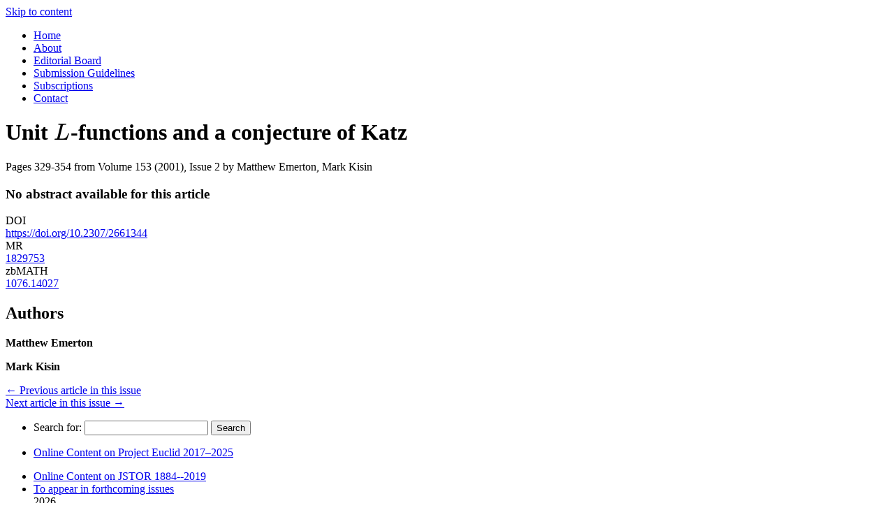

--- FILE ---
content_type: text/html; charset=UTF-8
request_url: https://annals.math.princeton.edu/2001/153-2/p02
body_size: 115703
content:
<!DOCTYPE html>
<html lang="en-US">
<script type="text/x-mathjax-config">
  MathJax.Hub.Config({
    TeX: { extensions: ["AMSmath.js", "AMSsymbols.js"] },
    extensions: ["tex2jax.js"],
    jax: ["input/TeX","output/HTML-CSS"],
    tex2jax: {inlineMath: [["$","$"],["\\(","\\)"]],  processEscapes: true}
  });
</script>
<script type="text/javascript"
   src="https://cdnjs.cloudflare.com/ajax/libs/mathjax/2.7.5/MathJax.js?config=TeX-AMS-MML_HTMLorMML">
</script>
<head>
<meta http-equiv="X-UA-Compatible" content="IE=8"/>
<meta charset="UTF-8" />
<!-- Google Analytics -->
<script>
(function(i,s,o,g,r,a,m){i['GoogleAnalyticsObject']=r;i[r]=i[r]||function(){
(i[r].q=i[r].q||[]).push(arguments)},i[r].l=1*new Date();a=s.createElement(o),
m=s.getElementsByTagName(o)[0];a.async=1;a.src=g;m.parentNode.insertBefore(a,m)
})(window,document,'script','//www.google-analytics.com/analytics.js','ga');

ga('create', 'UA-20551573-1', 'auto');  // Replace with your property ID.
ga('send', 'pageview');

</script>
<!-- End Google Analytics -->
<title>Unit $L$-functions and a conjecture of Katz | Annals of Mathematics</title>
<link rel="profile" href="http://gmpg.org/xfn/11" />
<link rel="stylesheet" type="text/css" media="all" href="https://annals.math.princeton.edu/wp-content/themes/annals2011/style.css" />
<link rel="stylesheet" type="text/css" media="print" href="https://annals.math.princeton.edu/wp-content/themes/annals2011/print.css" />
<link rel="pingback" href="https://annals.math.princeton.edu/xmlrpc.php" />
<meta name='robots' content='max-image-preview:large' />
<link rel="alternate" type="application/rss+xml" title="Annals of Mathematics &raquo; Feed" href="https://annals.math.princeton.edu/feed" />
<link rel="alternate" type="application/rss+xml" title="Annals of Mathematics &raquo; Comments Feed" href="https://annals.math.princeton.edu/comments/feed" />
<script type="text/javascript">
window._wpemojiSettings = {"baseUrl":"https:\/\/s.w.org\/images\/core\/emoji\/14.0.0\/72x72\/","ext":".png","svgUrl":"https:\/\/s.w.org\/images\/core\/emoji\/14.0.0\/svg\/","svgExt":".svg","source":{"concatemoji":"https:\/\/annals.math.princeton.edu\/wp-includes\/js\/wp-emoji-release.min.js?ver=6.3.1"}};
/*! This file is auto-generated */
!function(i,n){var o,s,e;function c(e){try{var t={supportTests:e,timestamp:(new Date).valueOf()};sessionStorage.setItem(o,JSON.stringify(t))}catch(e){}}function p(e,t,n){e.clearRect(0,0,e.canvas.width,e.canvas.height),e.fillText(t,0,0);var t=new Uint32Array(e.getImageData(0,0,e.canvas.width,e.canvas.height).data),r=(e.clearRect(0,0,e.canvas.width,e.canvas.height),e.fillText(n,0,0),new Uint32Array(e.getImageData(0,0,e.canvas.width,e.canvas.height).data));return t.every(function(e,t){return e===r[t]})}function u(e,t,n){switch(t){case"flag":return n(e,"\ud83c\udff3\ufe0f\u200d\u26a7\ufe0f","\ud83c\udff3\ufe0f\u200b\u26a7\ufe0f")?!1:!n(e,"\ud83c\uddfa\ud83c\uddf3","\ud83c\uddfa\u200b\ud83c\uddf3")&&!n(e,"\ud83c\udff4\udb40\udc67\udb40\udc62\udb40\udc65\udb40\udc6e\udb40\udc67\udb40\udc7f","\ud83c\udff4\u200b\udb40\udc67\u200b\udb40\udc62\u200b\udb40\udc65\u200b\udb40\udc6e\u200b\udb40\udc67\u200b\udb40\udc7f");case"emoji":return!n(e,"\ud83e\udef1\ud83c\udffb\u200d\ud83e\udef2\ud83c\udfff","\ud83e\udef1\ud83c\udffb\u200b\ud83e\udef2\ud83c\udfff")}return!1}function f(e,t,n){var r="undefined"!=typeof WorkerGlobalScope&&self instanceof WorkerGlobalScope?new OffscreenCanvas(300,150):i.createElement("canvas"),a=r.getContext("2d",{willReadFrequently:!0}),o=(a.textBaseline="top",a.font="600 32px Arial",{});return e.forEach(function(e){o[e]=t(a,e,n)}),o}function t(e){var t=i.createElement("script");t.src=e,t.defer=!0,i.head.appendChild(t)}"undefined"!=typeof Promise&&(o="wpEmojiSettingsSupports",s=["flag","emoji"],n.supports={everything:!0,everythingExceptFlag:!0},e=new Promise(function(e){i.addEventListener("DOMContentLoaded",e,{once:!0})}),new Promise(function(t){var n=function(){try{var e=JSON.parse(sessionStorage.getItem(o));if("object"==typeof e&&"number"==typeof e.timestamp&&(new Date).valueOf()<e.timestamp+604800&&"object"==typeof e.supportTests)return e.supportTests}catch(e){}return null}();if(!n){if("undefined"!=typeof Worker&&"undefined"!=typeof OffscreenCanvas&&"undefined"!=typeof URL&&URL.createObjectURL&&"undefined"!=typeof Blob)try{var e="postMessage("+f.toString()+"("+[JSON.stringify(s),u.toString(),p.toString()].join(",")+"));",r=new Blob([e],{type:"text/javascript"}),a=new Worker(URL.createObjectURL(r),{name:"wpTestEmojiSupports"});return void(a.onmessage=function(e){c(n=e.data),a.terminate(),t(n)})}catch(e){}c(n=f(s,u,p))}t(n)}).then(function(e){for(var t in e)n.supports[t]=e[t],n.supports.everything=n.supports.everything&&n.supports[t],"flag"!==t&&(n.supports.everythingExceptFlag=n.supports.everythingExceptFlag&&n.supports[t]);n.supports.everythingExceptFlag=n.supports.everythingExceptFlag&&!n.supports.flag,n.DOMReady=!1,n.readyCallback=function(){n.DOMReady=!0}}).then(function(){return e}).then(function(){var e;n.supports.everything||(n.readyCallback(),(e=n.source||{}).concatemoji?t(e.concatemoji):e.wpemoji&&e.twemoji&&(t(e.twemoji),t(e.wpemoji)))}))}((window,document),window._wpemojiSettings);
</script>
<style type="text/css">
img.wp-smiley,
img.emoji {
	display: inline !important;
	border: none !important;
	box-shadow: none !important;
	height: 1em !important;
	width: 1em !important;
	margin: 0 0.07em !important;
	vertical-align: -0.1em !important;
	background: none !important;
	padding: 0 !important;
}
</style>
	<link rel='stylesheet' id='wp-block-library-css' href='https://annals.math.princeton.edu/wp-includes/css/dist/block-library/style.min.css?ver=6.3.1' type='text/css' media='all' />
<style id='classic-theme-styles-inline-css' type='text/css'>
/*! This file is auto-generated */
.wp-block-button__link{color:#fff;background-color:#32373c;border-radius:9999px;box-shadow:none;text-decoration:none;padding:calc(.667em + 2px) calc(1.333em + 2px);font-size:1.125em}.wp-block-file__button{background:#32373c;color:#fff;text-decoration:none}
</style>
<style id='global-styles-inline-css' type='text/css'>
body{--wp--preset--color--black: #000000;--wp--preset--color--cyan-bluish-gray: #abb8c3;--wp--preset--color--white: #ffffff;--wp--preset--color--pale-pink: #f78da7;--wp--preset--color--vivid-red: #cf2e2e;--wp--preset--color--luminous-vivid-orange: #ff6900;--wp--preset--color--luminous-vivid-amber: #fcb900;--wp--preset--color--light-green-cyan: #7bdcb5;--wp--preset--color--vivid-green-cyan: #00d084;--wp--preset--color--pale-cyan-blue: #8ed1fc;--wp--preset--color--vivid-cyan-blue: #0693e3;--wp--preset--color--vivid-purple: #9b51e0;--wp--preset--gradient--vivid-cyan-blue-to-vivid-purple: linear-gradient(135deg,rgba(6,147,227,1) 0%,rgb(155,81,224) 100%);--wp--preset--gradient--light-green-cyan-to-vivid-green-cyan: linear-gradient(135deg,rgb(122,220,180) 0%,rgb(0,208,130) 100%);--wp--preset--gradient--luminous-vivid-amber-to-luminous-vivid-orange: linear-gradient(135deg,rgba(252,185,0,1) 0%,rgba(255,105,0,1) 100%);--wp--preset--gradient--luminous-vivid-orange-to-vivid-red: linear-gradient(135deg,rgba(255,105,0,1) 0%,rgb(207,46,46) 100%);--wp--preset--gradient--very-light-gray-to-cyan-bluish-gray: linear-gradient(135deg,rgb(238,238,238) 0%,rgb(169,184,195) 100%);--wp--preset--gradient--cool-to-warm-spectrum: linear-gradient(135deg,rgb(74,234,220) 0%,rgb(151,120,209) 20%,rgb(207,42,186) 40%,rgb(238,44,130) 60%,rgb(251,105,98) 80%,rgb(254,248,76) 100%);--wp--preset--gradient--blush-light-purple: linear-gradient(135deg,rgb(255,206,236) 0%,rgb(152,150,240) 100%);--wp--preset--gradient--blush-bordeaux: linear-gradient(135deg,rgb(254,205,165) 0%,rgb(254,45,45) 50%,rgb(107,0,62) 100%);--wp--preset--gradient--luminous-dusk: linear-gradient(135deg,rgb(255,203,112) 0%,rgb(199,81,192) 50%,rgb(65,88,208) 100%);--wp--preset--gradient--pale-ocean: linear-gradient(135deg,rgb(255,245,203) 0%,rgb(182,227,212) 50%,rgb(51,167,181) 100%);--wp--preset--gradient--electric-grass: linear-gradient(135deg,rgb(202,248,128) 0%,rgb(113,206,126) 100%);--wp--preset--gradient--midnight: linear-gradient(135deg,rgb(2,3,129) 0%,rgb(40,116,252) 100%);--wp--preset--font-size--small: 13px;--wp--preset--font-size--medium: 20px;--wp--preset--font-size--large: 36px;--wp--preset--font-size--x-large: 42px;--wp--preset--spacing--20: 0.44rem;--wp--preset--spacing--30: 0.67rem;--wp--preset--spacing--40: 1rem;--wp--preset--spacing--50: 1.5rem;--wp--preset--spacing--60: 2.25rem;--wp--preset--spacing--70: 3.38rem;--wp--preset--spacing--80: 5.06rem;--wp--preset--shadow--natural: 6px 6px 9px rgba(0, 0, 0, 0.2);--wp--preset--shadow--deep: 12px 12px 50px rgba(0, 0, 0, 0.4);--wp--preset--shadow--sharp: 6px 6px 0px rgba(0, 0, 0, 0.2);--wp--preset--shadow--outlined: 6px 6px 0px -3px rgba(255, 255, 255, 1), 6px 6px rgba(0, 0, 0, 1);--wp--preset--shadow--crisp: 6px 6px 0px rgba(0, 0, 0, 1);}:where(.is-layout-flex){gap: 0.5em;}:where(.is-layout-grid){gap: 0.5em;}body .is-layout-flow > .alignleft{float: left;margin-inline-start: 0;margin-inline-end: 2em;}body .is-layout-flow > .alignright{float: right;margin-inline-start: 2em;margin-inline-end: 0;}body .is-layout-flow > .aligncenter{margin-left: auto !important;margin-right: auto !important;}body .is-layout-constrained > .alignleft{float: left;margin-inline-start: 0;margin-inline-end: 2em;}body .is-layout-constrained > .alignright{float: right;margin-inline-start: 2em;margin-inline-end: 0;}body .is-layout-constrained > .aligncenter{margin-left: auto !important;margin-right: auto !important;}body .is-layout-constrained > :where(:not(.alignleft):not(.alignright):not(.alignfull)){max-width: var(--wp--style--global--content-size);margin-left: auto !important;margin-right: auto !important;}body .is-layout-constrained > .alignwide{max-width: var(--wp--style--global--wide-size);}body .is-layout-flex{display: flex;}body .is-layout-flex{flex-wrap: wrap;align-items: center;}body .is-layout-flex > *{margin: 0;}body .is-layout-grid{display: grid;}body .is-layout-grid > *{margin: 0;}:where(.wp-block-columns.is-layout-flex){gap: 2em;}:where(.wp-block-columns.is-layout-grid){gap: 2em;}:where(.wp-block-post-template.is-layout-flex){gap: 1.25em;}:where(.wp-block-post-template.is-layout-grid){gap: 1.25em;}.has-black-color{color: var(--wp--preset--color--black) !important;}.has-cyan-bluish-gray-color{color: var(--wp--preset--color--cyan-bluish-gray) !important;}.has-white-color{color: var(--wp--preset--color--white) !important;}.has-pale-pink-color{color: var(--wp--preset--color--pale-pink) !important;}.has-vivid-red-color{color: var(--wp--preset--color--vivid-red) !important;}.has-luminous-vivid-orange-color{color: var(--wp--preset--color--luminous-vivid-orange) !important;}.has-luminous-vivid-amber-color{color: var(--wp--preset--color--luminous-vivid-amber) !important;}.has-light-green-cyan-color{color: var(--wp--preset--color--light-green-cyan) !important;}.has-vivid-green-cyan-color{color: var(--wp--preset--color--vivid-green-cyan) !important;}.has-pale-cyan-blue-color{color: var(--wp--preset--color--pale-cyan-blue) !important;}.has-vivid-cyan-blue-color{color: var(--wp--preset--color--vivid-cyan-blue) !important;}.has-vivid-purple-color{color: var(--wp--preset--color--vivid-purple) !important;}.has-black-background-color{background-color: var(--wp--preset--color--black) !important;}.has-cyan-bluish-gray-background-color{background-color: var(--wp--preset--color--cyan-bluish-gray) !important;}.has-white-background-color{background-color: var(--wp--preset--color--white) !important;}.has-pale-pink-background-color{background-color: var(--wp--preset--color--pale-pink) !important;}.has-vivid-red-background-color{background-color: var(--wp--preset--color--vivid-red) !important;}.has-luminous-vivid-orange-background-color{background-color: var(--wp--preset--color--luminous-vivid-orange) !important;}.has-luminous-vivid-amber-background-color{background-color: var(--wp--preset--color--luminous-vivid-amber) !important;}.has-light-green-cyan-background-color{background-color: var(--wp--preset--color--light-green-cyan) !important;}.has-vivid-green-cyan-background-color{background-color: var(--wp--preset--color--vivid-green-cyan) !important;}.has-pale-cyan-blue-background-color{background-color: var(--wp--preset--color--pale-cyan-blue) !important;}.has-vivid-cyan-blue-background-color{background-color: var(--wp--preset--color--vivid-cyan-blue) !important;}.has-vivid-purple-background-color{background-color: var(--wp--preset--color--vivid-purple) !important;}.has-black-border-color{border-color: var(--wp--preset--color--black) !important;}.has-cyan-bluish-gray-border-color{border-color: var(--wp--preset--color--cyan-bluish-gray) !important;}.has-white-border-color{border-color: var(--wp--preset--color--white) !important;}.has-pale-pink-border-color{border-color: var(--wp--preset--color--pale-pink) !important;}.has-vivid-red-border-color{border-color: var(--wp--preset--color--vivid-red) !important;}.has-luminous-vivid-orange-border-color{border-color: var(--wp--preset--color--luminous-vivid-orange) !important;}.has-luminous-vivid-amber-border-color{border-color: var(--wp--preset--color--luminous-vivid-amber) !important;}.has-light-green-cyan-border-color{border-color: var(--wp--preset--color--light-green-cyan) !important;}.has-vivid-green-cyan-border-color{border-color: var(--wp--preset--color--vivid-green-cyan) !important;}.has-pale-cyan-blue-border-color{border-color: var(--wp--preset--color--pale-cyan-blue) !important;}.has-vivid-cyan-blue-border-color{border-color: var(--wp--preset--color--vivid-cyan-blue) !important;}.has-vivid-purple-border-color{border-color: var(--wp--preset--color--vivid-purple) !important;}.has-vivid-cyan-blue-to-vivid-purple-gradient-background{background: var(--wp--preset--gradient--vivid-cyan-blue-to-vivid-purple) !important;}.has-light-green-cyan-to-vivid-green-cyan-gradient-background{background: var(--wp--preset--gradient--light-green-cyan-to-vivid-green-cyan) !important;}.has-luminous-vivid-amber-to-luminous-vivid-orange-gradient-background{background: var(--wp--preset--gradient--luminous-vivid-amber-to-luminous-vivid-orange) !important;}.has-luminous-vivid-orange-to-vivid-red-gradient-background{background: var(--wp--preset--gradient--luminous-vivid-orange-to-vivid-red) !important;}.has-very-light-gray-to-cyan-bluish-gray-gradient-background{background: var(--wp--preset--gradient--very-light-gray-to-cyan-bluish-gray) !important;}.has-cool-to-warm-spectrum-gradient-background{background: var(--wp--preset--gradient--cool-to-warm-spectrum) !important;}.has-blush-light-purple-gradient-background{background: var(--wp--preset--gradient--blush-light-purple) !important;}.has-blush-bordeaux-gradient-background{background: var(--wp--preset--gradient--blush-bordeaux) !important;}.has-luminous-dusk-gradient-background{background: var(--wp--preset--gradient--luminous-dusk) !important;}.has-pale-ocean-gradient-background{background: var(--wp--preset--gradient--pale-ocean) !important;}.has-electric-grass-gradient-background{background: var(--wp--preset--gradient--electric-grass) !important;}.has-midnight-gradient-background{background: var(--wp--preset--gradient--midnight) !important;}.has-small-font-size{font-size: var(--wp--preset--font-size--small) !important;}.has-medium-font-size{font-size: var(--wp--preset--font-size--medium) !important;}.has-large-font-size{font-size: var(--wp--preset--font-size--large) !important;}.has-x-large-font-size{font-size: var(--wp--preset--font-size--x-large) !important;}
.wp-block-navigation a:where(:not(.wp-element-button)){color: inherit;}
:where(.wp-block-post-template.is-layout-flex){gap: 1.25em;}:where(.wp-block-post-template.is-layout-grid){gap: 1.25em;}
:where(.wp-block-columns.is-layout-flex){gap: 2em;}:where(.wp-block-columns.is-layout-grid){gap: 2em;}
.wp-block-pullquote{font-size: 1.5em;line-height: 1.6;}
</style>
<link rel='stylesheet' id='contact-form-7-css' href='https://annals.math.princeton.edu/wp-content/plugins/contact-form-7/includes/css/styles.css?ver=5.8' type='text/css' media='all' />
<link rel="https://api.w.org/" href="https://annals.math.princeton.edu/wp-json/" /><link rel="alternate" type="application/json" href="https://annals.math.princeton.edu/wp-json/wp/v2/posts/10969" /><link rel="EditURI" type="application/rsd+xml" title="RSD" href="https://annals.math.princeton.edu/xmlrpc.php?rsd" />
<meta name="generator" content="WordPress 6.3.1" />
<link rel="canonical" href="https://annals.math.princeton.edu/2001/153-2/p02" />
<link rel='shortlink' href='https://annals.math.princeton.edu/?p=10969' />
<link rel="alternate" type="application/json+oembed" href="https://annals.math.princeton.edu/wp-json/oembed/1.0/embed?url=https%3A%2F%2Fannals.math.princeton.edu%2F2001%2F153-2%2Fp02" />
<link rel="alternate" type="text/xml+oembed" href="https://annals.math.princeton.edu/wp-json/oembed/1.0/embed?url=https%3A%2F%2Fannals.math.princeton.edu%2F2001%2F153-2%2Fp02&#038;format=xml" />
<script type="text/javascript">
	window._se_plugin_version = '8.1.9';
</script>
</head>

<body class="post-template-default single single-post postid-10969 single-format-standard">
<div id="wrapper" class="hfeed">
	<div id="header">
		<div id="masthead">
			<div id="branding" role="banner">
			</div><!-- #branding -->

			<div id="access" role="navigation">
			  				<div class="skip-link screen-reader-text"><a href="#content" title="Skip to content">Skip to content</a></div>
								<div class="menu-header"><ul id="menu-main-menu" class="menu"><li id="menu-item-503" class="menu-item menu-item-type-custom menu-item-object-custom menu-item-home menu-item-503"><a href="http://annals.math.princeton.edu/">Home</a></li>
<li id="menu-item-502" class="menu-item menu-item-type-post_type menu-item-object-page menu-item-502"><a href="https://annals.math.princeton.edu/about">About</a></li>
<li id="menu-item-501" class="menu-item menu-item-type-post_type menu-item-object-page menu-item-501"><a href="https://annals.math.princeton.edu/board">Editorial Board</a></li>
<li id="menu-item-737" class="menu-item menu-item-type-post_type menu-item-object-page menu-item-737"><a href="https://annals.math.princeton.edu/submission-guidelines">Submission Guidelines</a></li>
<li id="menu-item-750" class="menu-item menu-item-type-post_type menu-item-object-page menu-item-750"><a href="https://annals.math.princeton.edu/subscriptions">Subscriptions</a></li>
<li id="menu-item-765" class="menu-item menu-item-type-post_type menu-item-object-page menu-item-765"><a href="https://annals.math.princeton.edu/contact">Contact</a></li>
</ul></div>			</div><!-- #access -->
		</div><!-- #masthead -->
	</div><!-- #header -->

	<div id="main">

		<div id="container">
			<div id="content" role="main">

				<div id="post-10969" class="post-10969 post type-post status-publish format-standard hentry category-153-2">
									<h1 class="entry-title">
						Unit $L$-functions and a conjecture of Katz					</h1>
<meta name="citation_journal_title" content="Annals of Mathematics"/>
<meta name="citation_journal_abbrev" content="Ann. Math."/>
<meta name="citation_publisher" content="Princeton University and the Institute for Advanced Study"/>
<meta name="citation_author" content="Matthew Emerton"/>
<meta name="citation_author" content="Mark Kisin"/>
<meta name="citation_title" content="Unit $L$-functions and a conjecture of Katz"/><meta name="citation_publication_date" content="2001"/><meta name="citation_volume" content="153"/><meta name="citation_issue" content="2"/><meta name="citation_firstpage" content="329"/><meta name="citation_lastpage" content="354"/><meta name="citation_doi" content="https://doi.org/10.2307/2661344"/><meta name="citation_issn" content="0003-486X"/>
					<div class="entry-meta">
						Pages 329-354 from Volume 153 (2001), Issue 2<span class="author-name">&nbsp;by&nbsp;Matthew Emerton, Mark Kisin</span>					</div><!-- .entry-meta -->

					<div class="entry-content">
											<h3>No abstract available for this article</h3>
																</div><!-- .entry-content -->
					
					<div class="metadata">
										</div>
					<div class="metadata">
										</div>
																<div class="metadata">
						<div class="metadata-headers">DOI</div>
						<a href="https://doi.org/10.2307/2661344">
						https://doi.org/10.2307/2661344						</a>
					</div>
										<div class="metadata">
					<div class="metadata-headers">MR</div> <a href="http://www.ams.org/mathscinet-getitem?mr=1829753" target="_blank">1829753</a>
					</div>
										<div class="metadata">
					<div class="metadata-headers">zbMATH</div><a href="http://www.zentralblatt-math.org/zmath/en/search/?q=an:1076.14027" target="_blank">1076.14027</a>
					</div>
										<div id="entry-author-info">
						<div id="author-description">
							<h2>Authors </h2>
														   <b>Matthew Emerton</b>
							     							   <p/>
							   							   							   <div id="author-link">
							   </div><!-- #author-link	-->
														   <b>Mark Kisin</b>
							     							   <p/>
							   							   							   <div id="author-link">
							   </div><!-- #author-link	-->
							<p/>
						</div><!-- #author-description -->
					</div><!-- #entry-author-info -->
										<div class="entry-utility">
					</div><!-- .entry-utility -->
				</div><!-- #post-## -->

				<div id="nav-below" class="navigation">
					<div class="nav-previous"><a href="https://annals.math.princeton.edu/2001/153-2/p03" rel="prev"><span class="meta-nav">&larr;</span> Previous article in this issue</a></div>
					<div class="nav-next"><a href="https://annals.math.princeton.edu/2001/153-2/p01" rel="next">Next article in this issue <span class="meta-nav">&rarr;</span></a></div>
				</div><!-- #nav-below -->


			</div><!-- #content -->
		</div><!-- #container -->


		<div id="primary" class="widget-area" role="complementary">
			<ul class="xoxo">

<li id="search-2" class="widget-container widget_search"><form role="search" method="get" id="searchform" class="searchform" action="https://annals.math.princeton.edu/">
				<div>
					<label class="screen-reader-text" for="s">Search for:</label>
					<input type="text" value="" name="s" id="s" />
					<input type="submit" id="searchsubmit" value="Search" />
				</div>
			</form></li><li id="text-8" class="widget-container widget_text">			<div class="textwidget"><p><a href="https://projecteuclid.org/journals/annals-of-mathematics/issues" target="_blank" rel="noopener">Online Content on Project Euclid 2017&#8211;2025</a></p>
</div>
		</li><li id="text-7" class="widget-container widget_text">			<div class="textwidget"><a href="http://www.jstor.org/journals/0003486x.html" target="_blank" rel="noopener">Online Content on JSTOR 1884--2019</a></div>
		</li><li id="annals_categories-3" class="widget-container annals_widget_categories">		<div id="category-list-root">
	<div class="cat-item-0 cat-item-2304"><a class="link-depth-0" href="https://annals.math.princeton.edu/toappear" title="Volume To appear in forthcoming issues">To appear in forthcoming issues</a>
</div>
	<div class="cat-item-0 cat-item-5121"><div class="category-list-title">2026</div>
<div class='children-0'>
	<div class="cat-item-1 cat-item-5122"><a class="link-depth-1" href="https://annals.math.princeton.edu/2026/203" title="Volume Vol. 203">Vol. 203</a>
	<div class='children-1'>
	<div class="cat-item-2 cat-item-5123"><a class="link-depth-2" href="https://annals.math.princeton.edu/2026/203-1" title="Volume 203-1, Year 2026">1</a>
</div>
	</div>
</div>
</div>
</div>
	<div class="cat-item-0 cat-item-4156"><div class="category-list-title">2025</div>
<div class='children-0'>
	<div class="cat-item-1 cat-item-4157"><a class="link-depth-1" href="https://annals.math.princeton.edu/2025/202" title="Volume Vol. 202">Vol. 202</a>
	<div class='children-1'>
	<div class="cat-item-2 cat-item-4161"><a class="link-depth-2" href="https://annals.math.princeton.edu/2025/202-1" title="Volume 202-1, Year 2025">1</a>
</div>
	<div class="cat-item-2 cat-item-4160"><a class="link-depth-2" href="https://annals.math.princeton.edu/2025/202-2" title="Volume 202-2, Year 2025">2</a>
</div>
	<div class="cat-item-2 cat-item-4159"><a class="link-depth-2" href="https://annals.math.princeton.edu/2025/202-3" title="Volume 202-3, Year 2025">3</a>
</div>
	</div>
</div>
	<div class="cat-item-1 cat-item-4158"><a class="link-depth-1" href="https://annals.math.princeton.edu/2025/201" title="Volume Vol. 201">Vol. 201</a>
	<div class='children-1'>
	<div class="cat-item-2 cat-item-4164"><a class="link-depth-2" href="https://annals.math.princeton.edu/2025/201-1" title="Volume 201-1, Year 2025">1</a>
</div>
	<div class="cat-item-2 cat-item-4163"><a class="link-depth-2" href="https://annals.math.princeton.edu/2025/201-2" title="Volume 201-2, Year 2025">2</a>
</div>
	<div class="cat-item-2 cat-item-4162"><a class="link-depth-2" href="https://annals.math.princeton.edu/2025/201-3" title="Volume 201-3, Year 2025">3</a>
</div>
	</div>
</div>
</div>
</div>
	<div class="cat-item-0 cat-item-4147"><div class="category-list-title">2024</div>
<div class='children-0'>
	<div class="cat-item-1 cat-item-4148"><a class="link-depth-1" href="https://annals.math.princeton.edu/2024/200" title="Volume Vol. 200">Vol. 200</a>
	<div class='children-1'>
	<div class="cat-item-2 cat-item-4152"><a class="link-depth-2" href="https://annals.math.princeton.edu/2024/200-1" title="Volume 200-1, Year 2024">1</a>
</div>
	<div class="cat-item-2 cat-item-4151"><a class="link-depth-2" href="https://annals.math.princeton.edu/2024/200-2" title="Volume 200-2, Year 2024">2</a>
</div>
	<div class="cat-item-2 cat-item-4150"><a class="link-depth-2" href="https://annals.math.princeton.edu/2024/200-3" title="Volume 200-3, Year 2024">3</a>
</div>
	</div>
</div>
	<div class="cat-item-1 cat-item-4149"><a class="link-depth-1" href="https://annals.math.princeton.edu/2024/199" title="Volume Vol. 199">Vol. 199</a>
	<div class='children-1'>
	<div class="cat-item-2 cat-item-4155"><a class="link-depth-2" href="https://annals.math.princeton.edu/2024/199-1" title="Volume 199-1, Year 2024">1</a>
</div>
	<div class="cat-item-2 cat-item-4154"><a class="link-depth-2" href="https://annals.math.princeton.edu/2024/199-2" title="Volume 199-2, Year 2024">2</a>
</div>
	<div class="cat-item-2 cat-item-4153"><a class="link-depth-2" href="https://annals.math.princeton.edu/2024/199-3" title="Volume 199-3, Year 2024">3</a>
</div>
	</div>
</div>
</div>
</div>
	<div class="cat-item-0 cat-item-3896"><div class="category-list-title">2023</div>
<div class='children-0'>
	<div class="cat-item-1 cat-item-4139"><a class="link-depth-1" href="https://annals.math.princeton.edu/2023/198" title="Volume Vol. 198">Vol. 198</a>
	<div class='children-1'>
	<div class="cat-item-2 cat-item-4143"><a class="link-depth-2" href="https://annals.math.princeton.edu/2023/198-1" title="Volume 198-1, Year 2023">1</a>
</div>
	<div class="cat-item-2 cat-item-4142"><a class="link-depth-2" href="https://annals.math.princeton.edu/2023/198-2" title="Volume 198-2, Year 2023">2</a>
</div>
	<div class="cat-item-2 cat-item-4141"><a class="link-depth-2" href="https://annals.math.princeton.edu/2023/198-3" title="Volume 198-3, Year 2023">3</a>
</div>
	</div>
</div>
	<div class="cat-item-1 cat-item-4140"><a class="link-depth-1" href="https://annals.math.princeton.edu/2023/197" title="Volume Vol. 197">Vol. 197</a>
	<div class='children-1'>
	<div class="cat-item-2 cat-item-4146"><a class="link-depth-2" href="https://annals.math.princeton.edu/2023/197-1" title="Volume 197-1, Year 2023">1</a>
</div>
	<div class="cat-item-2 cat-item-4145"><a class="link-depth-2" href="https://annals.math.princeton.edu/2023/197-2" title="Volume 197-2, Year 2023">2</a>
</div>
	<div class="cat-item-2 cat-item-4144"><a class="link-depth-2" href="https://annals.math.princeton.edu/2023/197-3" title="Volume 197-3, Year 2023">3</a>
</div>
	</div>
</div>
</div>
</div>
	<div class="cat-item-0 cat-item-3895"><div class="category-list-title">2022</div>
<div class='children-0'>
	<div class="cat-item-1 cat-item-3897"><a class="link-depth-1" href="https://annals.math.princeton.edu/2022/196" title="Volume Vol. 196">Vol. 196</a>
	<div class='children-1'>
	<div class="cat-item-2 cat-item-3905"><a class="link-depth-2" href="https://annals.math.princeton.edu/2022/196-1" title="Volume 196-1, Year 2022">1</a>
</div>
	<div class="cat-item-2 cat-item-3904"><a class="link-depth-2" href="https://annals.math.princeton.edu/2022/196-2" title="Volume 196-2, Year 2022">2</a>
</div>
	<div class="cat-item-2 cat-item-3903"><a class="link-depth-2" href="https://annals.math.princeton.edu/2022/196-3" title="Volume 196-3, Year 2022">3</a>
</div>
	</div>
</div>
	<div class="cat-item-1 cat-item-3899"><a class="link-depth-1" href="https://annals.math.princeton.edu/2022/195" title="Volume Vol. 195">Vol. 195</a>
	<div class='children-1'>
	<div class="cat-item-2 cat-item-3902"><a class="link-depth-2" href="https://annals.math.princeton.edu/2022/195-1" title="Volume 195-1, Year 2022">1</a>
</div>
	<div class="cat-item-2 cat-item-3901"><a class="link-depth-2" href="https://annals.math.princeton.edu/2022/195-2" title="Volume 195-2, Year 2022">2</a>
</div>
	<div class="cat-item-2 cat-item-3900"><a class="link-depth-2" href="https://annals.math.princeton.edu/2022/195-3" title="Volume 195-3, Year 2022">3</a>
</div>
	</div>
</div>
</div>
</div>
	<div class="cat-item-0 cat-item-3774"><div class="category-list-title">2021</div>
<div class='children-0'>
	<div class="cat-item-1 cat-item-3779"><a class="link-depth-1" href="https://annals.math.princeton.edu/2021/194" title="Volume Vol. 194">Vol. 194</a>
	<div class='children-1'>
	<div class="cat-item-2 cat-item-3782"><a class="link-depth-2" href="https://annals.math.princeton.edu/2021/194-1" title="Volume 194-1, Year 2021">1</a>
</div>
	<div class="cat-item-2 cat-item-3781"><a class="link-depth-2" href="https://annals.math.princeton.edu/2021/194-2" title="Volume 194-2, Year 2021">2</a>
</div>
	<div class="cat-item-2 cat-item-3780"><a class="link-depth-2" href="https://annals.math.princeton.edu/2021/194-3" title="Volume 194-3, Year 2021">3</a>
</div>
	</div>
</div>
	<div class="cat-item-1 cat-item-3775"><a class="link-depth-1" href="https://annals.math.princeton.edu/2021/193" title="Volume Vol. 193">Vol. 193</a>
	<div class='children-1'>
	<div class="cat-item-2 cat-item-3778"><a class="link-depth-2" href="https://annals.math.princeton.edu/2021/193-1" title="Volume 193-1, Year 2021">1</a>
</div>
	<div class="cat-item-2 cat-item-3777"><a class="link-depth-2" href="https://annals.math.princeton.edu/2021/193-2" title="Volume 193-2, Year 2021">2</a>
</div>
	<div class="cat-item-2 cat-item-3776"><a class="link-depth-2" href="https://annals.math.princeton.edu/2021/193-3" title="Volume 193-3, Year 2021">3</a>
</div>
	</div>
</div>
</div>
</div>
	<div class="cat-item-0 cat-item-3299"><div class="category-list-title">2020</div>
<div class='children-0'>
	<div class="cat-item-1 cat-item-3304"><a class="link-depth-1" href="https://annals.math.princeton.edu/2020/192" title="Volume Vol. 192">Vol. 192</a>
	<div class='children-1'>
	<div class="cat-item-2 cat-item-3307"><a class="link-depth-2" href="https://annals.math.princeton.edu/2020/192-1" title="Volume 192-1, Year 2020">1</a>
</div>
	<div class="cat-item-2 cat-item-3306"><a class="link-depth-2" href="https://annals.math.princeton.edu/2020/192-2" title="Volume 192-2, Year 2020">2</a>
</div>
	<div class="cat-item-2 cat-item-3305"><a class="link-depth-2" href="https://annals.math.princeton.edu/2020/192-3" title="Volume 192-3, Year 2020">3</a>
</div>
	</div>
</div>
	<div class="cat-item-1 cat-item-3300"><a class="link-depth-1" href="https://annals.math.princeton.edu/2020/191" title="Volume Vol. 191">Vol. 191</a>
	<div class='children-1'>
	<div class="cat-item-2 cat-item-3303"><a class="link-depth-2" href="https://annals.math.princeton.edu/2020/191-1" title="Volume 191-1, Year 2020">1</a>
</div>
	<div class="cat-item-2 cat-item-3302"><a class="link-depth-2" href="https://annals.math.princeton.edu/2020/191-2" title="Volume 191-2, Year 2020">2</a>
</div>
	<div class="cat-item-2 cat-item-3301"><a class="link-depth-2" href="https://annals.math.princeton.edu/2020/191-3" title="Volume 191-3, Year 2020">3</a>
</div>
	</div>
</div>
</div>
</div>
	<div class="cat-item-0 cat-item-2570"><div class="category-list-title">2019</div>
<div class='children-0'>
	<div class="cat-item-1 cat-item-2571"><a class="link-depth-1" href="https://annals.math.princeton.edu/2019/190" title="Volume Vol. 190">Vol. 190</a>
	<div class='children-1'>
	<div class="cat-item-2 cat-item-2574"><a class="link-depth-2" href="https://annals.math.princeton.edu/2019/190-1" title="Volume 190-1, Year 2019">1</a>
</div>
	<div class="cat-item-2 cat-item-2573"><a class="link-depth-2" href="https://annals.math.princeton.edu/2019/190-2" title="Volume 190-2, Year 2019">2</a>
</div>
	<div class="cat-item-2 cat-item-2572"><a class="link-depth-2" href="https://annals.math.princeton.edu/2019/190-3" title="Volume 190-3, Year 2019">3</a>
</div>
	</div>
</div>
	<div class="cat-item-1 cat-item-2575"><a class="link-depth-1" href="https://annals.math.princeton.edu/2019/189" title="Volume Vol. 189">Vol. 189</a>
	<div class='children-1'>
	<div class="cat-item-2 cat-item-2578"><a class="link-depth-2" href="https://annals.math.princeton.edu/2019/189-1" title="Volume 189-1, Year 2019">1</a>
</div>
	<div class="cat-item-2 cat-item-2577"><a class="link-depth-2" href="https://annals.math.princeton.edu/2019/189-2" title="Volume 189-2, Year 2019">2</a>
</div>
	<div class="cat-item-2 cat-item-2576"><a class="link-depth-2" href="https://annals.math.princeton.edu/2019/189-3" title="Volume 189-3, Year 2019">3</a>
</div>
	</div>
</div>
</div>
</div>
	<div class="cat-item-0 cat-item-2561"><div class="category-list-title">2018</div>
<div class='children-0'>
	<div class="cat-item-1 cat-item-2562"><a class="link-depth-1" href="https://annals.math.princeton.edu/2018/188" title="Volume Vol. 188">Vol. 188</a>
	<div class='children-1'>
	<div class="cat-item-2 cat-item-2565"><a class="link-depth-2" href="https://annals.math.princeton.edu/2018/188-1" title="Volume 188-1, Year 2018">1</a>
</div>
	<div class="cat-item-2 cat-item-2564"><a class="link-depth-2" href="https://annals.math.princeton.edu/2018/188-2" title="Volume 188-2, Year 2018">2</a>
</div>
	<div class="cat-item-2 cat-item-2563"><a class="link-depth-2" href="https://annals.math.princeton.edu/2018/188-3" title="Volume 188-3, Year 2018">3</a>
</div>
	</div>
</div>
	<div class="cat-item-1 cat-item-2566"><a class="link-depth-1" href="https://annals.math.princeton.edu/2018/vol-187" title="Volume Vol. 187">Vol. 187</a>
	<div class='children-1'>
	<div class="cat-item-2 cat-item-2569"><a class="link-depth-2" href="https://annals.math.princeton.edu/2018/187-1" title="Volume 187-1, Year 2018">1</a>
</div>
	<div class="cat-item-2 cat-item-2568"><a class="link-depth-2" href="https://annals.math.princeton.edu/2018/187-2" title="Volume 187-2, Year 2018">2</a>
</div>
	<div class="cat-item-2 cat-item-2567"><a class="link-depth-2" href="https://annals.math.princeton.edu/2018/187-3" title="Volume 187-3, Year 2018">3</a>
</div>
	</div>
</div>
</div>
</div>
	<div class="cat-item-0 cat-item-2270"><div class="category-list-title">2017</div>
<div class='children-0'>
	<div class="cat-item-1 cat-item-2274"><a class="link-depth-1" href="https://annals.math.princeton.edu/2017/186" title="Volume Vol. 186">Vol. 186</a>
	<div class='children-1'>
	<div class="cat-item-2 cat-item-2277"><a class="link-depth-2" href="https://annals.math.princeton.edu/2017/186-1" title="Volume 186-1, Year 2017">1</a>
</div>
	<div class="cat-item-2 cat-item-2276"><a class="link-depth-2" href="https://annals.math.princeton.edu/2017/186-2" title="Volume 186-2, Year 2017">2</a>
</div>
	<div class="cat-item-2 cat-item-2275"><a class="link-depth-2" href="https://annals.math.princeton.edu/2017/186-3" title="Volume 186-3, Year 2017">3</a>
</div>
	</div>
</div>
	<div class="cat-item-1 cat-item-2278"><a class="link-depth-1" href="https://annals.math.princeton.edu/2017/185" title="Volume Vol. 185">Vol. 185</a>
	<div class='children-1'>
	<div class="cat-item-2 cat-item-2281"><a class="link-depth-2" href="https://annals.math.princeton.edu/2017/185-1" title="Volume 185-1, Year 2017">1</a>
</div>
	<div class="cat-item-2 cat-item-2280"><a class="link-depth-2" href="https://annals.math.princeton.edu/2017/185-2" title="Volume 185-2, Year 2017">2</a>
</div>
	<div class="cat-item-2 cat-item-2279"><a class="link-depth-2" href="https://annals.math.princeton.edu/2017/185-3" title="Volume 185-3, Year 2017">3</a>
</div>
	</div>
</div>
</div>
</div>
	<div class="cat-item-0 cat-item-2137"><div class="category-list-title">2016</div>
<div class='children-0'>
	<div class="cat-item-1 cat-item-2143"><a class="link-depth-1" href="https://annals.math.princeton.edu/2016/184" title="Volume Vol. 184">Vol. 184</a>
	<div class='children-1'>
	<div class="cat-item-2 cat-item-2147"><a class="link-depth-2" href="https://annals.math.princeton.edu/2016/184-1" title="Volume 184-1, Year 2016">1</a>
</div>
	<div class="cat-item-2 cat-item-2146"><a class="link-depth-2" href="https://annals.math.princeton.edu/2016/184-2" title="Volume 184-2, Year 2016">2</a>
</div>
	<div class="cat-item-2 cat-item-2145"><a class="link-depth-2" href="https://annals.math.princeton.edu/2016/184-3" title="Volume 184-3, Year 2016">3</a>
</div>
	</div>
</div>
	<div class="cat-item-1 cat-item-2144"><a class="link-depth-1" href="https://annals.math.princeton.edu/2016/183" title="Volume Vol. 183">Vol. 183</a>
	<div class='children-1'>
	<div class="cat-item-2 cat-item-2150"><a class="link-depth-2" href="https://annals.math.princeton.edu/2016/183-1" title="Volume 183-1, Year 2016">1</a>
</div>
	<div class="cat-item-2 cat-item-2149"><a class="link-depth-2" href="https://annals.math.princeton.edu/2016/183-2" title="Volume 183-2, Year 2016">2</a>
</div>
	<div class="cat-item-2 cat-item-2148"><a class="link-depth-2" href="https://annals.math.princeton.edu/2016/183-3" title="Volume 183-3, Year 2016">3</a>
</div>
	</div>
</div>
</div>
</div>
	<div class="cat-item-0 cat-item-1969"><div class="category-list-title">2015</div>
<div class='children-0'>
	<div class="cat-item-1 cat-item-1974"><a class="link-depth-1" href="https://annals.math.princeton.edu/2015/182" title="Volume Vol. 182">Vol. 182</a>
	<div class='children-1'>
	<div class="cat-item-2 cat-item-1977"><a class="link-depth-2" href="https://annals.math.princeton.edu/2015/182-1" title="Volume 182-1, Year 2015">1</a>
</div>
	<div class="cat-item-2 cat-item-1976"><a class="link-depth-2" href="https://annals.math.princeton.edu/2015/182-2" title="Volume 182-2, Year 2015">2</a>
</div>
	<div class="cat-item-2 cat-item-1975"><a class="link-depth-2" href="https://annals.math.princeton.edu/2015/182-3" title="Volume 182-3, Year 2015">3</a>
</div>
	</div>
</div>
	<div class="cat-item-1 cat-item-1970"><a class="link-depth-1" href="https://annals.math.princeton.edu/2015/181" title="Volume Vol. 181">Vol. 181</a>
	<div class='children-1'>
	<div class="cat-item-2 cat-item-1973"><a class="link-depth-2" href="https://annals.math.princeton.edu/2015/181-1" title="Volume 181-1, Year 2015">1</a>
</div>
	<div class="cat-item-2 cat-item-1972"><a class="link-depth-2" href="https://annals.math.princeton.edu/2015/181-2" title="Volume 181-2, Year 2015">2</a>
</div>
	<div class="cat-item-2 cat-item-1971"><a class="link-depth-2" href="https://annals.math.princeton.edu/2015/181-3" title="Volume 181-3, Year 2015">3</a>
</div>
	</div>
</div>
</div>
</div>
	<div class="cat-item-0 cat-item-1783"><div class="category-list-title">2014</div>
<div class='children-0'>
	<div class="cat-item-1 cat-item-1833"><a class="link-depth-1" href="https://annals.math.princeton.edu/articles/category/2014/180" title="Volume Vol. 180">Vol. 180</a>
	<div class='children-1'>
	<div class="cat-item-2 cat-item-1834"><a class="link-depth-2" href="https://annals.math.princeton.edu/articles/category/2014/180/180-1" title="Volume 180-1, Year 2014">1</a>
</div>
	<div class="cat-item-2 cat-item-1835"><a class="link-depth-2" href="https://annals.math.princeton.edu/articles/category/2014/180/180-2" title="Volume 180-2, Year 2014">2</a>
</div>
	<div class="cat-item-2 cat-item-1836"><a class="link-depth-2" href="https://annals.math.princeton.edu/articles/category/2014/180/180-3" title="Volume 180-3, Year 2014">3</a>
</div>
	</div>
</div>
	<div class="cat-item-1 cat-item-1784"><a class="link-depth-1" href="https://annals.math.princeton.edu/articles/category/2014/179" title="Volume Vol. 179">Vol. 179</a>
	<div class='children-1'>
	<div class="cat-item-2 cat-item-1788"><a class="link-depth-2" href="https://annals.math.princeton.edu/articles/category/2014/179/179-1" title="Volume 179-1, Year 2014">1</a>
</div>
	<div class="cat-item-2 cat-item-1786"><a class="link-depth-2" href="https://annals.math.princeton.edu/articles/category/2014/179/179-2" title="Volume 179-2, Year 2014">2</a>
</div>
	<div class="cat-item-2 cat-item-1787"><a class="link-depth-2" href="https://annals.math.princeton.edu/articles/category/2014/179/179-3" title="Volume 179-3, Year 2014">3</a>
</div>
	</div>
</div>
</div>
</div>
	<div class="cat-item-0 cat-item-1613"><div class="category-list-title">2013</div>
<div class='children-0'>
	<div class="cat-item-1 cat-item-1693"><a class="link-depth-1" href="https://annals.math.princeton.edu/articles/category/2013/178" title="Volume Vol. 178">Vol. 178</a>
	<div class='children-1'>
	<div class="cat-item-2 cat-item-1694"><a class="link-depth-2" href="https://annals.math.princeton.edu/articles/category/2013/178/178-1" title="Volume 178-1, Year 2013">1</a>
</div>
	<div class="cat-item-2 cat-item-1695"><a class="link-depth-2" href="https://annals.math.princeton.edu/articles/category/2013/178/178-2" title="Volume 178-2, Year 2013">2</a>
</div>
	<div class="cat-item-2 cat-item-1696"><a class="link-depth-2" href="https://annals.math.princeton.edu/articles/category/2013/178/178-3" title="Volume 178-3, Year 2013">3</a>
</div>
	</div>
</div>
	<div class="cat-item-1 cat-item-1614"><a class="link-depth-1" href="https://annals.math.princeton.edu/articles/category/2013/177" title="Volume Vol. 177">Vol. 177</a>
	<div class='children-1'>
	<div class="cat-item-2 cat-item-1615"><a class="link-depth-2" href="https://annals.math.princeton.edu/articles/category/2013/177/177-1" title="Volume 177-1, Year 2013">1</a>
</div>
	<div class="cat-item-2 cat-item-1616"><a class="link-depth-2" href="https://annals.math.princeton.edu/articles/category/2013/177/177-2" title="Volume 177-2, Year 2013">2</a>
</div>
	<div class="cat-item-2 cat-item-1617"><a class="link-depth-2" href="https://annals.math.princeton.edu/articles/category/2013/177/177-3" title="Volume 177-3, Year 2013">3</a>
</div>
	</div>
</div>
</div>
</div>
	<div class="cat-item-0 cat-item-1251"><div class="category-list-title">2012</div>
<div class='children-0'>
	<div class="cat-item-1 cat-item-1412"><a class="link-depth-1" href="https://annals.math.princeton.edu/articles/category/2012/176" title="Volume Vol. 176">Vol. 176</a>
	<div class='children-1'>
	<div class="cat-item-2 cat-item-1413"><a class="link-depth-2" href="https://annals.math.princeton.edu/articles/category/2012/176/176-1" title="Volume 176-1, Year 2012">1</a>
</div>
	<div class="cat-item-2 cat-item-1487"><a class="link-depth-2" href="https://annals.math.princeton.edu/articles/category/2012/176/176-2" title="Volume 176-2, Year 2012">2</a>
</div>
	<div class="cat-item-2 cat-item-1488"><a class="link-depth-2" href="https://annals.math.princeton.edu/articles/category/2012/176/176-3" title="Volume 176-3, Year 2012">3</a>
</div>
	</div>
</div>
	<div class="cat-item-1 cat-item-1252"><a class="link-depth-1" href="https://annals.math.princeton.edu/articles/category/2012/175" title="Volume Vol. 175">Vol. 175</a>
	<div class='children-1'>
	<div class="cat-item-2 cat-item-1253"><a class="link-depth-2" href="https://annals.math.princeton.edu/articles/category/2012/175/175-1" title="Volume 175-1, Year 2012">1</a>
</div>
	<div class="cat-item-2 cat-item-1325"><a class="link-depth-2" href="https://annals.math.princeton.edu/articles/category/2012/175/175-2" title="Volume 175-2, Year 2012">2</a>
</div>
	<div class="cat-item-2 cat-item-1359"><a class="link-depth-2" href="https://annals.math.princeton.edu/articles/category/2012/175/175-3" title="Volume 175-3, Year 2012">3</a>
</div>
	</div>
</div>
</div>
</div>
	<div class="cat-item-0 cat-item-804"><div class="category-list-title">2011</div>
<div class='children-0'>
	<div class="cat-item-1 cat-item-1083"><a class="link-depth-1" href="https://annals.math.princeton.edu/2011/174" title="Volume Vol. 174">Vol. 174</a>
	<div class='children-1'>
	<div class="cat-item-2 cat-item-1084"><a class="link-depth-2" href="https://annals.math.princeton.edu/articles/category/2011/174/174-1" title="Volume 174-1, Year 2011">1</a>
</div>
	<div class="cat-item-2 cat-item-1156"><a class="link-depth-2" href="https://annals.math.princeton.edu/articles/category/2011/174/174-2" title="Volume 174-2, Year 2011">2</a>
</div>
	<div class="cat-item-2 cat-item-1247"><a class="link-depth-2" href="https://annals.math.princeton.edu/articles/category/2011/174/174-3" title="Volume 174-3, Year 2011">3</a>
</div>
	</div>
</div>
	<div class="cat-item-1 cat-item-805"><a class="link-depth-1" href="https://annals.math.princeton.edu/articles/category/2011/173" title="Volume Vol. 173">Vol. 173</a>
	<div class='children-1'>
	<div class="cat-item-2 cat-item-892"><a class="link-depth-2" href="https://annals.math.princeton.edu/articles/category/2011/173/173-1" title="Volume 173-1, Year 2011">1</a>
</div>
	<div class="cat-item-2 cat-item-893"><a class="link-depth-2" href="https://annals.math.princeton.edu/articles/category/2011/173/173-2" title="Volume 173-2, Year 2011">2</a>
</div>
	<div class="cat-item-2 cat-item-894"><a class="link-depth-2" href="https://annals.math.princeton.edu/articles/category/2011/173/173-3" title="Volume 173-3, Year 2011">3</a>
</div>
	</div>
</div>
</div>
</div>
	<div class="cat-item-0 cat-item-10"><div class="category-list-title">2010</div>
<div class='children-0'>
	<div class="cat-item-1 cat-item-71"><a class="link-depth-1" href="https://annals.math.princeton.edu/articles/category/2010/172" title="Volume Vol. 172">Vol. 172</a>
	<div class='children-1'>
	<div class="cat-item-2 cat-item-72"><a class="link-depth-2" href="https://annals.math.princeton.edu/articles/category/2010/172/172-1" title="Volume 172-1, Year 2010">1</a>
</div>
	<div class="cat-item-2 cat-item-73"><a class="link-depth-2" href="https://annals.math.princeton.edu/articles/category/2010/172/172-2" title="Volume 172-2, Year 2010">2</a>
</div>
	<div class="cat-item-2 cat-item-74"><a class="link-depth-2" href="https://annals.math.princeton.edu/articles/category/2010/172/172-3" title="Volume 172-3, Year 2010">3</a>
</div>
	</div>
</div>
	<div class="cat-item-1 cat-item-67"><a class="link-depth-1" href="https://annals.math.princeton.edu/articles/category/2010/171" title="Volume Vol. 171">Vol. 171</a>
	<div class='children-1'>
	<div class="cat-item-2 cat-item-68"><a class="link-depth-2" href="https://annals.math.princeton.edu/articles/category/2010/171/171-1" title="Volume 171-1, Year 2010">1</a>
</div>
	<div class="cat-item-2 cat-item-69"><a class="link-depth-2" href="https://annals.math.princeton.edu/articles/category/2010/171/171-2" title="Volume 171-2, Year 2010">2</a>
</div>
	<div class="cat-item-2 cat-item-70"><a class="link-depth-2" href="https://annals.math.princeton.edu/articles/category/2010/171/171-3" title="Volume 171-3, Year 2010">3</a>
</div>
	</div>
</div>
</div>
</div>
	<div class="cat-item-0 cat-item-9"><div class="category-list-title">2009</div>
<div class='children-0'>
	<div class="cat-item-1 cat-item-63"><a class="link-depth-1" href="https://annals.math.princeton.edu/articles/category/2009/170" title="Volume Vol. 170">Vol. 170</a>
	<div class='children-1'>
	<div class="cat-item-2 cat-item-64"><a class="link-depth-2" href="https://annals.math.princeton.edu/articles/category/2009/170/170-1" title="Volume 170-1, Year 2009">1</a>
</div>
	<div class="cat-item-2 cat-item-65"><a class="link-depth-2" href="https://annals.math.princeton.edu/articles/category/2009/170/170-2" title="Volume 170-2, Year 2009">2</a>
</div>
	<div class="cat-item-2 cat-item-66"><a class="link-depth-2" href="https://annals.math.princeton.edu/articles/category/2009/170/170-3" title="Volume 170-3, Year 2009">3</a>
</div>
	</div>
</div>
	<div class="cat-item-1 cat-item-59"><a class="link-depth-1" href="https://annals.math.princeton.edu/articles/category/2009/169" title="Volume Vol. 169">Vol. 169</a>
	<div class='children-1'>
	<div class="cat-item-2 cat-item-60"><a class="link-depth-2" href="https://annals.math.princeton.edu/articles/category/2009/169/169-1" title="Volume 169-1, Year 2009">1</a>
</div>
	<div class="cat-item-2 cat-item-61"><a class="link-depth-2" href="https://annals.math.princeton.edu/articles/category/2009/169/169-2" title="Volume 169-2, Year 2009">2</a>
</div>
	<div class="cat-item-2 cat-item-62"><a class="link-depth-2" href="https://annals.math.princeton.edu/articles/category/2009/169/169-3" title="Volume 169-3, Year 2009">3</a>
</div>
	</div>
</div>
</div>
</div>
	<div class="cat-item-0 cat-item-8"><div class="category-list-title">2008</div>
<div class='children-0'>
	<div class="cat-item-1 cat-item-55"><a class="link-depth-1" href="https://annals.math.princeton.edu/articles/category/2008/168" title="Volume Vol. 168">Vol. 168</a>
	<div class='children-1'>
	<div class="cat-item-2 cat-item-56"><a class="link-depth-2" href="https://annals.math.princeton.edu/articles/category/2008/168/168-1" title="Volume 168-1, Year 2008">1</a>
</div>
	<div class="cat-item-2 cat-item-57"><a class="link-depth-2" href="https://annals.math.princeton.edu/articles/category/2008/168/168-2" title="Volume 168-2, Year 2008">2</a>
</div>
	<div class="cat-item-2 cat-item-58"><a class="link-depth-2" href="https://annals.math.princeton.edu/articles/category/2008/168/168-3" title="Volume 168-3, Year 2008">3</a>
</div>
	</div>
</div>
	<div class="cat-item-1 cat-item-51"><a class="link-depth-1" href="https://annals.math.princeton.edu/articles/category/2008/167" title="Volume Vol. 167">Vol. 167</a>
	<div class='children-1'>
	<div class="cat-item-2 cat-item-52"><a class="link-depth-2" href="https://annals.math.princeton.edu/articles/category/2008/167/167-1" title="Volume 167-1, Year 2008">1</a>
</div>
	<div class="cat-item-2 cat-item-53"><a class="link-depth-2" href="https://annals.math.princeton.edu/articles/category/2008/167/167-2" title="Volume 167-2, Year 2008">2</a>
</div>
	<div class="cat-item-2 cat-item-54"><a class="link-depth-2" href="https://annals.math.princeton.edu/articles/category/2008/167/167-3" title="Volume 167-3, Year 2008">3</a>
</div>
	</div>
</div>
</div>
</div>
	<div class="cat-item-0 cat-item-7"><div class="category-list-title">2007</div>
<div class='children-0'>
	<div class="cat-item-1 cat-item-47"><a class="link-depth-1" href="https://annals.math.princeton.edu/articles/category/2007/166" title="Volume Vol. 166">Vol. 166</a>
	<div class='children-1'>
	<div class="cat-item-2 cat-item-48"><a class="link-depth-2" href="https://annals.math.princeton.edu/articles/category/2007/166/166-1" title="Volume 166-1, Year 2007">1</a>
</div>
	<div class="cat-item-2 cat-item-49"><a class="link-depth-2" href="https://annals.math.princeton.edu/articles/category/2007/166/166-2" title="Volume 166-2, Year 2007">2</a>
</div>
	<div class="cat-item-2 cat-item-50"><a class="link-depth-2" href="https://annals.math.princeton.edu/articles/category/2007/166/166-3" title="Volume 166-3, Year 2007">3</a>
</div>
	</div>
</div>
	<div class="cat-item-1 cat-item-43"><a class="link-depth-1" href="https://annals.math.princeton.edu/articles/category/2007/165" title="Volume Vol. 165">Vol. 165</a>
	<div class='children-1'>
	<div class="cat-item-2 cat-item-44"><a class="link-depth-2" href="https://annals.math.princeton.edu/articles/category/2007/165/165-1" title="Volume 165-1, Year 2007">1</a>
</div>
	<div class="cat-item-2 cat-item-45"><a class="link-depth-2" href="https://annals.math.princeton.edu/articles/category/2007/165/165-2" title="Volume 165-2, Year 2007">2</a>
</div>
	<div class="cat-item-2 cat-item-46"><a class="link-depth-2" href="https://annals.math.princeton.edu/articles/category/2007/165/165-3" title="Volume 165-3, Year 2007">3</a>
</div>
	</div>
</div>
</div>
</div>
	<div class="cat-item-0 cat-item-6"><div class="category-list-title">2006</div>
<div class='children-0'>
	<div class="cat-item-1 cat-item-39"><a class="link-depth-1" href="https://annals.math.princeton.edu/articles/category/2006/164" title="Volume Vol. 164">Vol. 164</a>
	<div class='children-1'>
	<div class="cat-item-2 cat-item-40"><a class="link-depth-2" href="https://annals.math.princeton.edu/articles/category/2006/164/164-1" title="Volume 164-1, Year 2006">1</a>
</div>
	<div class="cat-item-2 cat-item-41"><a class="link-depth-2" href="https://annals.math.princeton.edu/articles/category/2006/164/164-2" title="Volume 164-2, Year 2006">2</a>
</div>
	<div class="cat-item-2 cat-item-42"><a class="link-depth-2" href="https://annals.math.princeton.edu/articles/category/2006/164/164-3" title="Volume 164-3, Year 2006">3</a>
</div>
	</div>
</div>
	<div class="cat-item-1 cat-item-35"><a class="link-depth-1" href="https://annals.math.princeton.edu/articles/category/2006/163" title="Volume Vol. 163">Vol. 163</a>
	<div class='children-1'>
	<div class="cat-item-2 cat-item-36"><a class="link-depth-2" href="https://annals.math.princeton.edu/articles/category/2006/163/163-1" title="Volume 163-1, Year 2006">1</a>
</div>
	<div class="cat-item-2 cat-item-37"><a class="link-depth-2" href="https://annals.math.princeton.edu/articles/category/2006/163/163-2" title="Volume 163-2, Year 2006">2</a>
</div>
	<div class="cat-item-2 cat-item-38"><a class="link-depth-2" href="https://annals.math.princeton.edu/articles/category/2006/163/163-3" title="Volume 163-3, Year 2006">3</a>
</div>
	</div>
</div>
</div>
</div>
	<div class="cat-item-0 cat-item-5"><div class="category-list-title">2005</div>
<div class='children-0'>
	<div class="cat-item-1 cat-item-31"><a class="link-depth-1" href="https://annals.math.princeton.edu/articles/category/2005/162" title="Volume Vol. 162">Vol. 162</a>
	<div class='children-1'>
	<div class="cat-item-2 cat-item-32"><a class="link-depth-2" href="https://annals.math.princeton.edu/articles/category/2005/162/162-1" title="Volume 162-1, Year 2005">1</a>
</div>
	<div class="cat-item-2 cat-item-33"><a class="link-depth-2" href="https://annals.math.princeton.edu/articles/category/2005/162/162-2" title="Volume 162-2, Year 2005">2</a>
</div>
	<div class="cat-item-2 cat-item-34"><a class="link-depth-2" href="https://annals.math.princeton.edu/articles/category/2005/162/162-3" title="Volume 162-3, Year 2005">3</a>
</div>
	</div>
</div>
	<div class="cat-item-1 cat-item-27"><a class="link-depth-1" href="https://annals.math.princeton.edu/articles/category/2005/161" title="Volume Vol. 161">Vol. 161</a>
	<div class='children-1'>
	<div class="cat-item-2 cat-item-28"><a class="link-depth-2" href="https://annals.math.princeton.edu/articles/category/2005/161/161-1" title="Volume 161-1, Year 2005">1</a>
</div>
	<div class="cat-item-2 cat-item-29"><a class="link-depth-2" href="https://annals.math.princeton.edu/articles/category/2005/161/161-2" title="Volume 161-2, Year 2005">2</a>
</div>
	<div class="cat-item-2 cat-item-30"><a class="link-depth-2" href="https://annals.math.princeton.edu/articles/category/2005/161/161-3" title="Volume 161-3, Year 2005">3</a>
</div>
	</div>
</div>
</div>
</div>
	<div class="cat-item-0 cat-item-4"><div class="category-list-title">2004</div>
<div class='children-0'>
	<div class="cat-item-1 cat-item-23"><a class="link-depth-1" href="https://annals.math.princeton.edu/articles/category/2004/160" title="Volume Vol. 160">Vol. 160</a>
	<div class='children-1'>
	<div class="cat-item-2 cat-item-24"><a class="link-depth-2" href="https://annals.math.princeton.edu/articles/category/2004/160/160-1" title="Volume 160-1, Year 2004">1</a>
</div>
	<div class="cat-item-2 cat-item-25"><a class="link-depth-2" href="https://annals.math.princeton.edu/articles/category/2004/160/160-2" title="Volume 160-2, Year 2004">2</a>
</div>
	<div class="cat-item-2 cat-item-26"><a class="link-depth-2" href="https://annals.math.princeton.edu/articles/category/2004/160/160-3" title="Volume 160-3, Year 2004">3</a>
</div>
	</div>
</div>
	<div class="cat-item-1 cat-item-19"><a class="link-depth-1" href="https://annals.math.princeton.edu/articles/category/2004/159" title="Volume Vol. 159">Vol. 159</a>
	<div class='children-1'>
	<div class="cat-item-2 cat-item-20"><a class="link-depth-2" href="https://annals.math.princeton.edu/articles/category/2004/159/159-1" title="Volume 159-1, Year 2004">1</a>
</div>
	<div class="cat-item-2 cat-item-21"><a class="link-depth-2" href="https://annals.math.princeton.edu/articles/category/2004/159/159-2" title="Volume 159-2, Year 2004">2</a>
</div>
	<div class="cat-item-2 cat-item-22"><a class="link-depth-2" href="https://annals.math.princeton.edu/articles/category/2004/159/159-3" title="Volume 159-3, Year 2004">3</a>
</div>
	</div>
</div>
</div>
</div>
	<div class="cat-item-0 cat-item-3"><div class="category-list-title">2003</div>
<div class='children-0'>
	<div class="cat-item-1 cat-item-15"><a class="link-depth-1" href="https://annals.math.princeton.edu/articles/category/2003/158" title="Volume Vol. 158">Vol. 158</a>
	<div class='children-1'>
	<div class="cat-item-2 cat-item-16"><a class="link-depth-2" href="https://annals.math.princeton.edu/articles/category/2003/158/158-1" title="Volume 158-1, Year 2003">1</a>
</div>
	<div class="cat-item-2 cat-item-17"><a class="link-depth-2" href="https://annals.math.princeton.edu/articles/category/2003/158/158-2" title="Volume 158-2, Year 2003">2</a>
</div>
	<div class="cat-item-2 cat-item-18"><a class="link-depth-2" href="https://annals.math.princeton.edu/articles/category/2003/158/158-3" title="Volume 158-3, Year 2003">3</a>
</div>
	</div>
</div>
	<div class="cat-item-1 cat-item-11"><a class="link-depth-1" href="https://annals.math.princeton.edu/articles/category/2003/157" title="Volume Vol. 157">Vol. 157</a>
	<div class='children-1'>
	<div class="cat-item-2 cat-item-12"><a class="link-depth-2" href="https://annals.math.princeton.edu/articles/category/2003/157/157-1" title="Volume 157-1, Year 2003">1</a>
</div>
	<div class="cat-item-2 cat-item-13"><a class="link-depth-2" href="https://annals.math.princeton.edu/articles/category/2003/157/157-2" title="Volume 157-2, Year 2003">2</a>
</div>
	<div class="cat-item-2 cat-item-14"><a class="link-depth-2" href="https://annals.math.princeton.edu/articles/category/2003/157/157-3" title="Volume 157-3, Year 2003">3</a>
</div>
	</div>
</div>
</div>
</div>
	<div class="cat-item-0 cat-item-1469"><div class="category-list-title">2002</div>
<div class='children-0'>
	<div class="cat-item-1 cat-item-1474"><a class="link-depth-1" href="https://annals.math.princeton.edu/articles/category/2002/156" title="Volume Vol. 156">Vol. 156</a>
	<div class='children-1'>
	<div class="cat-item-2 cat-item-1475"><a class="link-depth-2" href="https://annals.math.princeton.edu/articles/category/2002/156/156-1" title="Volume 156-1, Year 2002">1</a>
</div>
	<div class="cat-item-2 cat-item-1476"><a class="link-depth-2" href="https://annals.math.princeton.edu/articles/category/2002/156/156-2" title="Volume 156-2, Year 2002">2</a>
</div>
	<div class="cat-item-2 cat-item-1477"><a class="link-depth-2" href="https://annals.math.princeton.edu/articles/category/2002/156/156-3" title="Volume 156-3, Year 2002">3</a>
</div>
	</div>
</div>
	<div class="cat-item-1 cat-item-1470"><a class="link-depth-1" href="https://annals.math.princeton.edu/articles/category/2002/155" title="Volume Vol. 155">Vol. 155</a>
	<div class='children-1'>
	<div class="cat-item-2 cat-item-1471"><a class="link-depth-2" href="https://annals.math.princeton.edu/articles/category/2002/155/155-1" title="Volume 155-1, Year 2002">1</a>
</div>
	<div class="cat-item-2 cat-item-1472"><a class="link-depth-2" href="https://annals.math.princeton.edu/articles/category/2002/155/155-2" title="Volume 155-2, Year 2002">2</a>
</div>
	<div class="cat-item-2 cat-item-1473"><a class="link-depth-2" href="https://annals.math.princeton.edu/articles/category/2002/155/155-3" title="Volume 155-3, Year 2002">3</a>
</div>
	</div>
</div>
</div>
</div>
	<div class="cat-item-0 cat-item-1478"><div class="category-list-title">2001</div>
<div class='children-0'>
	<div class="cat-item-1 cat-item-1483"><a class="link-depth-1" href="https://annals.math.princeton.edu/articles/category/2001/154" title="Volume Vol. 154">Vol. 154</a>
	<div class='children-1'>
	<div class="cat-item-2 cat-item-1484"><a class="link-depth-2" href="https://annals.math.princeton.edu/articles/category/2001/154/154-1" title="Volume 154-1, Year 2001">1</a>
</div>
	<div class="cat-item-2 cat-item-1485"><a class="link-depth-2" href="https://annals.math.princeton.edu/articles/category/2001/154/154-2" title="Volume 154-2, Year 2001">2</a>
</div>
	<div class="cat-item-2 cat-item-1486"><a class="link-depth-2" href="https://annals.math.princeton.edu/articles/category/2001/154/154-3" title="Volume 154-3, Year 2001">3</a>
</div>
	</div>
</div>
	<div class="cat-item-1 cat-item-1479"><a class="link-depth-1" href="https://annals.math.princeton.edu/articles/category/2001/153" title="Volume Vol. 153">Vol. 153</a>
	<div class='children-1'>
	<div class="cat-item-2 cat-item-1480"><a class="link-depth-2" href="https://annals.math.princeton.edu/articles/category/2001/153/153-1" title="Volume 153-1, Year 2001">1</a>
</div>
	<div class="cat-item-2 cat-item-1481"><a class="link-depth-2" href="https://annals.math.princeton.edu/articles/category/2001/153/153-2" title="Volume 153-2, Year 2001">2</a>
</div>
	<div class="cat-item-2 cat-item-1482"><a class="link-depth-2" href="https://annals.math.princeton.edu/articles/category/2001/153/153-3" title="Volume 153-3, Year 2001">3</a>
</div>
	</div>
</div>
</div>
</div>
	<div class="cat-item-0 cat-item-1593"><div class="category-list-title">2000</div>
<div class='children-0'>
	<div class="cat-item-1 cat-item-1604"><a class="link-depth-1" href="https://annals.math.princeton.edu/2000/152" title="Volume Vol. 152">Vol. 152</a>
	<div class='children-1'>
	<div class="cat-item-2 cat-item-2506"><a class="link-depth-2" href="https://annals.math.princeton.edu/2000/152-1" title="Volume 152-1, Year 2000">1</a>
</div>
	<div class="cat-item-2 cat-item-2505"><a class="link-depth-2" href="https://annals.math.princeton.edu/2000/152-2" title="Volume 152-2, Year 2000">2</a>
</div>
	<div class="cat-item-2 cat-item-2504"><a class="link-depth-2" href="https://annals.math.princeton.edu/2000/152-3" title="Volume 152-3, Year 2000">3</a>
</div>
	</div>
</div>
	<div class="cat-item-1 cat-item-1605"><a class="link-depth-1" href="https://annals.math.princeton.edu/2000/151" title="Volume Vol. 151">Vol. 151</a>
	<div class='children-1'>
	<div class="cat-item-2 cat-item-2501"><a class="link-depth-2" href="https://annals.math.princeton.edu/2000/151-1" title="Volume 151-1, Year 2000">1</a>
</div>
	<div class="cat-item-2 cat-item-2502"><a class="link-depth-2" href="https://annals.math.princeton.edu/2000/151-2" title="Volume 151-2, Year 2000">2</a>
</div>
	<div class="cat-item-2 cat-item-2503"><a class="link-depth-2" href="https://annals.math.princeton.edu/2001/151-3" title="Volume 151-3, Year 2000">3</a>
</div>
	</div>
</div>
</div>
</div>
	<div class="cat-item-0 cat-item-1594"><div class="category-list-title">1999</div>
<div class='children-0'>
	<div class="cat-item-1 cat-item-1606"><a class="link-depth-1" href="https://annals.math.princeton.edu/1999/150" title="Volume Vol. 150">Vol. 150</a>
	<div class='children-1'>
	<div class="cat-item-2 cat-item-2813"><a class="link-depth-2" href="https://annals.math.princeton.edu/1999/150-1" title="Volume 150-1, Year 1999">1</a>
</div>
	<div class="cat-item-2 cat-item-2812"><a class="link-depth-2" href="https://annals.math.princeton.edu/1999/150-2" title="Volume 150-2, Year 1999">2</a>
</div>
	<div class="cat-item-2 cat-item-2811"><a class="link-depth-2" href="https://annals.math.princeton.edu/1999/150-3" title="Volume 150-3, Year 1999">3</a>
</div>
	</div>
</div>
	<div class="cat-item-1 cat-item-1607"><a class="link-depth-1" href="https://annals.math.princeton.edu/1999/149" title="Volume Vol. 149">Vol. 149</a>
	<div class='children-1'>
	<div class="cat-item-2 cat-item-2816"><a class="link-depth-2" href="https://annals.math.princeton.edu/1999/149-1" title="Volume 149-1, Year 1999">1</a>
</div>
	<div class="cat-item-2 cat-item-2815"><a class="link-depth-2" href="https://annals.math.princeton.edu/1999/149-2" title="Volume 149-2, Year 1999">2</a>
</div>
	<div class="cat-item-2 cat-item-2814"><a class="link-depth-2" href="https://annals.math.princeton.edu/1999/149-3" title="Volume 149-3, Year 1999">3</a>
</div>
	</div>
</div>
</div>
</div>
	<div class="cat-item-0 cat-item-1595"><div class="category-list-title">1998</div>
<div class='children-0'>
	<div class="cat-item-1 cat-item-1608"><a class="link-depth-1" href="https://annals.math.princeton.edu/1998/148" title="Volume Vol. 148">Vol. 148</a>
	<div class='children-1'>
	<div class="cat-item-2 cat-item-2819"><a class="link-depth-2" href="https://annals.math.princeton.edu/1998/148-1" title="Volume 148-1, Year 1998">1</a>
</div>
	<div class="cat-item-2 cat-item-2818"><a class="link-depth-2" href="https://annals.math.princeton.edu/1998/148-2" title="Volume 148-2, Year 1998">2</a>
</div>
	<div class="cat-item-2 cat-item-2817"><a class="link-depth-2" href="https://annals.math.princeton.edu/1998/148-3" title="Volume 148-3, Year 1998">3</a>
</div>
	</div>
</div>
	<div class="cat-item-1 cat-item-1609"><a class="link-depth-1" href="https://annals.math.princeton.edu/1998/147" title="Volume Vol. 147">Vol. 147</a>
	<div class='children-1'>
	<div class="cat-item-2 cat-item-2822"><a class="link-depth-2" href="https://annals.math.princeton.edu/1998/147-1" title="Volume 147-1, Year 1998">1</a>
</div>
	<div class="cat-item-2 cat-item-2821"><a class="link-depth-2" href="https://annals.math.princeton.edu/1998/147-2" title="Volume 147-2, Year 1998">2</a>
</div>
	<div class="cat-item-2 cat-item-2820"><a class="link-depth-2" href="https://annals.math.princeton.edu/1998/147-3" title="Volume 147-3, Year 1998">3</a>
</div>
	</div>
</div>
</div>
</div>
	<div class="cat-item-0 cat-item-1612"><div class="category-list-title">1997</div>
<div class='children-0'>
	<div class="cat-item-1 cat-item-2831"><a class="link-depth-1" href="https://annals.math.princeton.edu/1997/146" title="Volume Vol. 146">Vol. 146</a>
	<div class='children-1'>
	<div class="cat-item-2 cat-item-2835"><a class="link-depth-2" href="https://annals.math.princeton.edu/1997/146-1" title="Volume 146-1, Year 1997">1</a>
</div>
	<div class="cat-item-2 cat-item-2834"><a class="link-depth-2" href="https://annals.math.princeton.edu/1997/146-2" title="Volume 146-2, Year 1997">2</a>
</div>
	<div class="cat-item-2 cat-item-2833"><a class="link-depth-2" href="https://annals.math.princeton.edu/1997/146-3" title="Volume 146-3, Year 1997">3</a>
</div>
	</div>
</div>
	<div class="cat-item-1 cat-item-2832"><a class="link-depth-1" href="https://annals.math.princeton.edu/1997/145" title="Volume Vol. 145">Vol. 145</a>
	<div class='children-1'>
	<div class="cat-item-2 cat-item-2838"><a class="link-depth-2" href="https://annals.math.princeton.edu/1997/145-1" title="Volume 145-1, Year 1997">1</a>
</div>
	<div class="cat-item-2 cat-item-2837"><a class="link-depth-2" href="https://annals.math.princeton.edu/1997/145-2" title="Volume 145-2, Year 1997">2</a>
</div>
	<div class="cat-item-2 cat-item-2836"><a class="link-depth-2" href="https://annals.math.princeton.edu/1997/145-3" title="Volume 145-3, Year 1997">3</a>
</div>
	</div>
</div>
</div>
</div>
	<div class="cat-item-0 cat-item-1597"><div class="category-list-title">1996</div>
<div class='children-0'>
	<div class="cat-item-1 cat-item-2983"><a class="link-depth-1" href="https://annals.math.princeton.edu/1996/144" title="Volume Vol. 144">Vol. 144</a>
	<div class='children-1'>
	<div class="cat-item-2 cat-item-2987"><a class="link-depth-2" href="https://annals.math.princeton.edu/1996/144-1" title="Volume 144-1, Year 1996">1</a>
</div>
	<div class="cat-item-2 cat-item-2988"><a class="link-depth-2" href="https://annals.math.princeton.edu/1996/144-2" title="Volume 144-2, Year 1996">2</a>
</div>
	<div class="cat-item-2 cat-item-2989"><a class="link-depth-2" href="https://annals.math.princeton.edu/1996/144-3" title="Volume 144-3, Year 1996">3</a>
</div>
	</div>
</div>
	<div class="cat-item-1 cat-item-2981"><a class="link-depth-1" href="https://annals.math.princeton.edu/1996/143" title="Volume Vol. 143">Vol. 143</a>
	<div class='children-1'>
	<div class="cat-item-2 cat-item-2984"><a class="link-depth-2" href="https://annals.math.princeton.edu/1996/143-1" title="Volume 143-1, Year 1996">1</a>
</div>
	<div class="cat-item-2 cat-item-2985"><a class="link-depth-2" href="https://annals.math.princeton.edu/1996/143-2" title="Volume 143-2, Year 1996">2</a>
</div>
	<div class="cat-item-2 cat-item-2986"><a class="link-depth-2" href="https://annals.math.princeton.edu/1996/143-3" title="Volume 143-3, Year 1996">3</a>
</div>
	</div>
</div>
</div>
</div>
	<div class="cat-item-0 cat-item-1598"><div class="category-list-title">1995</div>
<div class='children-0'>
	<div class="cat-item-1 cat-item-2994"><a class="link-depth-1" href="https://annals.math.princeton.edu/1995/142" title="Volume Vol. 142">Vol. 142</a>
	<div class='children-1'>
	<div class="cat-item-2 cat-item-2995"><a class="link-depth-2" href="https://annals.math.princeton.edu/1995/142-1" title="Volume 142-1, Year 1995">1</a>
</div>
	<div class="cat-item-2 cat-item-2996"><a class="link-depth-2" href="https://annals.math.princeton.edu/1995/142-2" title="Volume 142-2, Year 1995">2</a>
</div>
	<div class="cat-item-2 cat-item-2997"><a class="link-depth-2" href="https://annals.math.princeton.edu/1995/142-3" title="Volume 142-3, Year 1995">3</a>
</div>
	</div>
</div>
	<div class="cat-item-1 cat-item-2990"><a class="link-depth-1" href="https://annals.math.princeton.edu/1995/141" title="Volume Vol. 141">Vol. 141</a>
	<div class='children-1'>
	<div class="cat-item-2 cat-item-2991"><a class="link-depth-2" href="https://annals.math.princeton.edu/1995/141-1" title="Volume 141-1, Year 1995">1</a>
</div>
	<div class="cat-item-2 cat-item-2992"><a class="link-depth-2" href="https://annals.math.princeton.edu/1995/141-2" title="Volume 141-2, Year 1995">2</a>
</div>
	<div class="cat-item-2 cat-item-2993"><a class="link-depth-2" href="https://annals.math.princeton.edu/1995/141-3" title="Volume 141-3, Year 1995">3</a>
</div>
	</div>
</div>
</div>
</div>
	<div class="cat-item-0 cat-item-1599"><div class="category-list-title">1994</div>
<div class='children-0'>
	<div class="cat-item-1 cat-item-2998"><a class="link-depth-1" href="https://annals.math.princeton.edu/1994/140" title="Volume Vol. 140">Vol. 140</a>
	<div class='children-1'>
	<div class="cat-item-2 cat-item-2999"><a class="link-depth-2" href="https://annals.math.princeton.edu/1994/140-1" title="Volume 140-1, Year 1994">1</a>
</div>
	<div class="cat-item-2 cat-item-3000"><a class="link-depth-2" href="https://annals.math.princeton.edu/1994/140-2" title="Volume 140-2, Year 1994">2</a>
</div>
	<div class="cat-item-2 cat-item-3001"><a class="link-depth-2" href="https://annals.math.princeton.edu/1994/140-3" title="Volume 140-3, Year 1994">3</a>
</div>
	</div>
</div>
	<div class="cat-item-1 cat-item-3002"><a class="link-depth-1" href="https://annals.math.princeton.edu/1994/139" title="Volume Vol. 139">Vol. 139</a>
	<div class='children-1'>
	<div class="cat-item-2 cat-item-3003"><a class="link-depth-2" href="https://annals.math.princeton.edu/1994/139-1" title="Volume 139-1, Year 1994">1</a>
</div>
	<div class="cat-item-2 cat-item-3004"><a class="link-depth-2" href="https://annals.math.princeton.edu/1994/139-2" title="Volume 139-2, Year 1994">2</a>
</div>
	<div class="cat-item-2 cat-item-3005"><a class="link-depth-2" href="https://annals.math.princeton.edu/1994/139-3" title="Volume 139-3, Year 1994">3</a>
</div>
	</div>
</div>
</div>
</div>
	<div class="cat-item-0 cat-item-1600"><div class="category-list-title">1993</div>
<div class='children-0'>
	<div class="cat-item-1 cat-item-3010"><a class="link-depth-1" href="https://annals.math.princeton.edu/1993/138" title="Volume Vol. 138">Vol. 138</a>
	<div class='children-1'>
	<div class="cat-item-2 cat-item-3016"><a class="link-depth-2" href="https://annals.math.princeton.edu/1993/138-1" title="Volume 138-1, Year 1993">1</a>
</div>
	<div class="cat-item-2 cat-item-3015"><a class="link-depth-2" href="https://annals.math.princeton.edu/1993/138-2" title="Volume 138-2, Year 1993">2</a>
</div>
	<div class="cat-item-2 cat-item-3014"><a class="link-depth-2" href="https://annals.math.princeton.edu/1993/138-3" title="Volume 138-3, Year 1993">3</a>
</div>
	</div>
</div>
	<div class="cat-item-1 cat-item-3009"><a class="link-depth-1" href="https://annals.math.princeton.edu/1993/137" title="Volume Vol. 137">Vol. 137</a>
	<div class='children-1'>
	<div class="cat-item-2 cat-item-3013"><a class="link-depth-2" href="https://annals.math.princeton.edu/1993/137-1" title="Volume 137-1, Year 1993">1</a>
</div>
	<div class="cat-item-2 cat-item-3012"><a class="link-depth-2" href="https://annals.math.princeton.edu/1993/137-2" title="Volume 137-2, Year 1993">2</a>
</div>
	<div class="cat-item-2 cat-item-3011"><a class="link-depth-2" href="https://annals.math.princeton.edu/1993/137-3" title="Volume 137-3, Year 1993">3</a>
</div>
	</div>
</div>
</div>
</div>
	<div class="cat-item-0 cat-item-1601"><div class="category-list-title">1992</div>
<div class='children-0'>
	<div class="cat-item-1 cat-item-3027"><a class="link-depth-1" href="https://annals.math.princeton.edu/1992/136" title="Volume Vol. 136">Vol. 136</a>
	<div class='children-1'>
	<div class="cat-item-2 cat-item-3036"><a class="link-depth-2" href="https://annals.math.princeton.edu/1992/136-1" title="Volume 136-1, Year 1992">1</a>
</div>
	<div class="cat-item-2 cat-item-3037"><a class="link-depth-2" href="https://annals.math.princeton.edu/1992/136-2" title="Volume 136-2, Year 1992">2</a>
</div>
	<div class="cat-item-2 cat-item-3038"><a class="link-depth-2" href="https://annals.math.princeton.edu/1992/136-3" title="Volume 136-3, Year 1992">3</a>
</div>
	</div>
</div>
	<div class="cat-item-1 cat-item-3026"><a class="link-depth-1" href="https://annals.math.princeton.edu/1992/135" title="Volume Vol. 135">Vol. 135</a>
	<div class='children-1'>
	<div class="cat-item-2 cat-item-3033"><a class="link-depth-2" href="https://annals.math.princeton.edu/1992/135-1" title="Volume 135-1, Year 1992">1</a>
</div>
	<div class="cat-item-2 cat-item-3034"><a class="link-depth-2" href="https://annals.math.princeton.edu/1992/135-2" title="Volume 135-2, Year 1992">2</a>
</div>
	<div class="cat-item-2 cat-item-3035"><a class="link-depth-2" href="https://annals.math.princeton.edu/1992/135-3" title="Volume 135-3, Year 1992">3</a>
</div>
	</div>
</div>
</div>
</div>
	<div class="cat-item-0 cat-item-1602"><div class="category-list-title">1991</div>
<div class='children-0'>
	<div class="cat-item-1 cat-item-3029"><a class="link-depth-1" href="https://annals.math.princeton.edu/1991/134" title="Volume Vol. 134">Vol. 134</a>
	<div class='children-1'>
	<div class="cat-item-2 cat-item-3187"><a class="link-depth-2" href="https://annals.math.princeton.edu/1991/134-1" title="Volume 134-1, Year 1991">1</a>
</div>
	<div class="cat-item-2 cat-item-3186"><a class="link-depth-2" href="https://annals.math.princeton.edu/1991/134-2" title="Volume 134-2, Year 1991">2</a>
</div>
	<div class="cat-item-2 cat-item-3185"><a class="link-depth-2" href="https://annals.math.princeton.edu/1991/134-3" title="Volume 134-3, Year 1991">3</a>
</div>
	</div>
</div>
	<div class="cat-item-1 cat-item-3028"><a class="link-depth-1" href="https://annals.math.princeton.edu/1991/133" title="Volume Vol. 133">Vol. 133</a>
	<div class='children-1'>
	<div class="cat-item-2 cat-item-3184"><a class="link-depth-2" href="https://annals.math.princeton.edu/1991/133-1" title="Volume 133-1, Year 1991">1</a>
</div>
	<div class="cat-item-2 cat-item-3183"><a class="link-depth-2" href="https://annals.math.princeton.edu/1991/133-2" title="Volume 133-2, Year 1991">2</a>
</div>
	<div class="cat-item-2 cat-item-3182"><a class="link-depth-2" href="https://annals.math.princeton.edu/1991/133-3" title="Volume 133-3, Year 1991">3</a>
</div>
	</div>
</div>
</div>
</div>
	<div class="cat-item-0 cat-item-1603"><div class="category-list-title">1990</div>
<div class='children-0'>
	<div class="cat-item-1 cat-item-3210"><a class="link-depth-1" href="https://annals.math.princeton.edu/1990/132" title="Volume Vol. 132">Vol. 132</a>
	<div class='children-1'>
	<div class="cat-item-2 cat-item-3213"><a class="link-depth-2" href="https://annals.math.princeton.edu/1990/132-1" title="Volume 132-1, Year 1990">1</a>
</div>
	<div class="cat-item-2 cat-item-3212"><a class="link-depth-2" href="https://annals.math.princeton.edu/1990/132-2" title="Volume 132-2, Year 1990">2</a>
</div>
	<div class="cat-item-2 cat-item-3211"><a class="link-depth-2" href="https://annals.math.princeton.edu/1990/132-3" title="Volume 132-3, Year 1990">3</a>
</div>
	</div>
</div>
	<div class="cat-item-1 cat-item-3030"><a class="link-depth-1" href="https://annals.math.princeton.edu/1990/131" title="Volume Vol. 131">Vol. 131</a>
	<div class='children-1'>
	<div class="cat-item-2 cat-item-3209"><a class="link-depth-2" href="https://annals.math.princeton.edu/1990/131-1" title="Volume 131-1, Year 1990">1</a>
</div>
	<div class="cat-item-2 cat-item-3208"><a class="link-depth-2" href="https://annals.math.princeton.edu/1990/131-2" title="Volume 131-2, Year 1990">2</a>
</div>
	<div class="cat-item-2 cat-item-3207"><a class="link-depth-2" href="https://annals.math.princeton.edu/1990/131-3" title="Volume 131-3, Year 1990">3</a>
</div>
	</div>
</div>
</div>
</div>
	<div class="cat-item-0 cat-item-2839"><div class="category-list-title">1989</div>
<div class='children-0'>
	<div class="cat-item-1 cat-item-3220"><a class="link-depth-1" href="https://annals.math.princeton.edu/1989/130" title="Volume Vol. 130">Vol. 130</a>
	<div class='children-1'>
	<div class="cat-item-2 cat-item-3223"><a class="link-depth-2" href="https://annals.math.princeton.edu/1989/130-1" title="Volume 130-1, Year 1989">1</a>
</div>
	<div class="cat-item-2 cat-item-3222"><a class="link-depth-2" href="https://annals.math.princeton.edu/1989/130-2" title="Volume 130-2, Year 1989">2</a>
</div>
	<div class="cat-item-2 cat-item-3221"><a class="link-depth-2" href="https://annals.math.princeton.edu/1989/130-3" title="Volume 130-3, Year 1989">3</a>
</div>
	</div>
</div>
	<div class="cat-item-1 cat-item-3224"><a class="link-depth-1" href="https://annals.math.princeton.edu/1989/129" title="Volume Vol. 129">Vol. 129</a>
	<div class='children-1'>
	<div class="cat-item-2 cat-item-3227"><a class="link-depth-2" href="https://annals.math.princeton.edu/1989/129-1" title="Volume 129-1, Year 1989">1</a>
</div>
	<div class="cat-item-2 cat-item-3226"><a class="link-depth-2" href="https://annals.math.princeton.edu/1989/129-2" title="Volume 129-2, Year 1989">2</a>
</div>
	<div class="cat-item-2 cat-item-3225"><a class="link-depth-2" href="https://annals.math.princeton.edu/1989/129-3" title="Volume 129-3, Year 1989">3</a>
</div>
	</div>
</div>
</div>
</div>
	<div class="cat-item-0 cat-item-2840"><div class="category-list-title">1988</div>
<div class='children-0'>
	<div class="cat-item-1 cat-item-3337"><a class="link-depth-1" href="https://annals.math.princeton.edu/1988/128" title="Volume Vol. 128">Vol. 128</a>
	<div class='children-1'>
	<div class="cat-item-2 cat-item-3343"><a class="link-depth-2" href="https://annals.math.princeton.edu/1988/128-1" title="Volume 128-1, Year 1988">1</a>
</div>
	<div class="cat-item-2 cat-item-3342"><a class="link-depth-2" href="https://annals.math.princeton.edu/1988/128-2" title="Volume 128-2, Year 1988">2</a>
</div>
	<div class="cat-item-2 cat-item-3341"><a class="link-depth-2" href="https://annals.math.princeton.edu/1988/128-3" title="Volume 128-3, Year 1988">3</a>
</div>
	</div>
</div>
	<div class="cat-item-1 cat-item-3336"><a class="link-depth-1" href="https://annals.math.princeton.edu/1988/127" title="Volume Vol. 127">Vol. 127</a>
	<div class='children-1'>
	<div class="cat-item-2 cat-item-3340"><a class="link-depth-2" href="https://annals.math.princeton.edu/1988/127-1" title="Volume 127-1, Year 1988">1</a>
</div>
	<div class="cat-item-2 cat-item-3339"><a class="link-depth-2" href="https://annals.math.princeton.edu/1988/127-2" title="Volume 127-2, Year 1988">2</a>
</div>
	<div class="cat-item-2 cat-item-3338"><a class="link-depth-2" href="https://annals.math.princeton.edu/1988/127-3" title="Volume 127-3, Year 1988">3</a>
</div>
	</div>
</div>
</div>
</div>
	<div class="cat-item-0 cat-item-2841"><div class="category-list-title">1987</div>
<div class='children-0'>
	<div class="cat-item-1 cat-item-3345"><a class="link-depth-1" href="https://annals.math.princeton.edu/1987/126" title="Volume Vol. 126">Vol. 126</a>
	<div class='children-1'>
	<div class="cat-item-2 cat-item-3348"><a class="link-depth-2" href="https://annals.math.princeton.edu/1987/126-1" title="Volume 126-1, Year 1987">1</a>
</div>
	<div class="cat-item-2 cat-item-3347"><a class="link-depth-2" href="https://annals.math.princeton.edu/1987/126-2" title="Volume 126-2, Year 1987">2</a>
</div>
	<div class="cat-item-2 cat-item-3346"><a class="link-depth-2" href="https://annals.math.princeton.edu/1987/126-3" title="Volume 126-3, Year 1987">3</a>
</div>
	</div>
</div>
	<div class="cat-item-1 cat-item-3344"><a class="link-depth-1" href="https://annals.math.princeton.edu/1987/125" title="Volume Vol. 125">Vol. 125</a>
	<div class='children-1'>
	<div class="cat-item-2 cat-item-3351"><a class="link-depth-2" href="https://annals.math.princeton.edu/1987/125-1" title="Volume 125-1, Year 1987">1</a>
</div>
	<div class="cat-item-2 cat-item-3350"><a class="link-depth-2" href="https://annals.math.princeton.edu/1987/125-2" title="Volume 125-2, Year 1987">2</a>
</div>
	<div class="cat-item-2 cat-item-3349"><a class="link-depth-2" href="https://annals.math.princeton.edu/1987/125-3" title="Volume 125-3, Year 1987">3</a>
</div>
	</div>
</div>
</div>
</div>
	<div class="cat-item-0 cat-item-2842"><div class="category-list-title">1986</div>
<div class='children-0'>
	<div class="cat-item-1 cat-item-3353"><a class="link-depth-1" href="https://annals.math.princeton.edu/1987/124" title="Volume Vol. 124">Vol. 124</a>
	<div class='children-1'>
	<div class="cat-item-2 cat-item-3357"><a class="link-depth-2" href="https://annals.math.princeton.edu/1986/124-1" title="Volume 124-1, Year 1986">1</a>
</div>
	<div class="cat-item-2 cat-item-3356"><a class="link-depth-2" href="https://annals.math.princeton.edu/1986/124-2" title="Volume 124-2, Year 1986">2</a>
</div>
	<div class="cat-item-2 cat-item-3355"><a class="link-depth-2" href="https://annals.math.princeton.edu/1986/124-3" title="Volume 124-3, Year 1986">3</a>
</div>
	</div>
</div>
	<div class="cat-item-1 cat-item-3354"><a class="link-depth-1" href="https://annals.math.princeton.edu/1986/123" title="Volume Vol. 123">Vol. 123</a>
	<div class='children-1'>
	<div class="cat-item-2 cat-item-3361"><a class="link-depth-2" href="https://annals.math.princeton.edu/1986/123-1" title="Volume 123-1, Year 1986">1</a>
</div>
	<div class="cat-item-2 cat-item-3360"><a class="link-depth-2" href="https://annals.math.princeton.edu/1986/123-2" title="Volume 123-2, Year 1986">2</a>
</div>
	<div class="cat-item-2 cat-item-3358"><a class="link-depth-2" href="https://annals.math.princeton.edu/1986/123-3" title="Volume 123-3, Year 1986">3</a>
</div>
	</div>
</div>
</div>
</div>
	<div class="cat-item-0 cat-item-2843"><div class="category-list-title">1985</div>
<div class='children-0'>
	<div class="cat-item-1 cat-item-3362"><a class="link-depth-1" href="https://annals.math.princeton.edu/1985/122" title="Volume Vol. 122">Vol. 122</a>
	<div class='children-1'>
	<div class="cat-item-2 cat-item-3366"><a class="link-depth-2" href="https://annals.math.princeton.edu/1985/122-1" title="Volume 122-1, Year 1985">1</a>
</div>
	<div class="cat-item-2 cat-item-3365"><a class="link-depth-2" href="https://annals.math.princeton.edu/1985/122-2" title="Volume 122-2, Year 1985">2</a>
</div>
	<div class="cat-item-2 cat-item-3364"><a class="link-depth-2" href="https://annals.math.princeton.edu/1985/122-3" title="Volume 122-3, Year 1985">3</a>
</div>
	</div>
</div>
	<div class="cat-item-1 cat-item-3363"><a class="link-depth-1" href="https://annals.math.princeton.edu/1985/121" title="Volume Vol. 121">Vol. 121</a>
	<div class='children-1'>
	<div class="cat-item-2 cat-item-3369"><a class="link-depth-2" href="https://annals.math.princeton.edu/1985/121-1" title="Volume 121-1, Year 1985">1</a>
</div>
	<div class="cat-item-2 cat-item-3368"><a class="link-depth-2" href="https://annals.math.princeton.edu/1985/121-2" title="Volume 121-2, Year 1985">2</a>
</div>
	<div class="cat-item-2 cat-item-3367"><a class="link-depth-2" href="https://annals.math.princeton.edu/1985/121-3" title="Volume 121-3, Year 1985">3</a>
</div>
	</div>
</div>
</div>
</div>
	<div class="cat-item-0 cat-item-2844"><div class="category-list-title">1984</div>
<div class='children-0'>
	<div class="cat-item-1 cat-item-3370"><a class="link-depth-1" href="https://annals.math.princeton.edu/1984/120" title="Volume Vol. 120">Vol. 120</a>
	<div class='children-1'>
	<div class="cat-item-2 cat-item-3374"><a class="link-depth-2" href="https://annals.math.princeton.edu/1984/120-1" title="Volume 120-1, Year 1984">1</a>
</div>
	<div class="cat-item-2 cat-item-3373"><a class="link-depth-2" href="https://annals.math.princeton.edu/1984/120-2" title="Volume 120-2, Year 1984">2</a>
</div>
	<div class="cat-item-2 cat-item-3372"><a class="link-depth-2" href="https://annals.math.princeton.edu/1984/120-3" title="Volume 120-3, Year 1984">3</a>
</div>
	</div>
</div>
	<div class="cat-item-1 cat-item-3371"><a class="link-depth-1" href="https://annals.math.princeton.edu/1984/119" title="Volume Vol. 119">Vol. 119</a>
	<div class='children-1'>
	<div class="cat-item-2 cat-item-3377"><a class="link-depth-2" href="https://annals.math.princeton.edu/1984/119-1" title="Volume 119-1, Year 1984">1</a>
</div>
	<div class="cat-item-2 cat-item-3376"><a class="link-depth-2" href="https://annals.math.princeton.edu/1984/119-2" title="Volume 119-2, Year 1984">2</a>
</div>
	<div class="cat-item-2 cat-item-3375"><a class="link-depth-2" href="https://annals.math.princeton.edu/1984/119-3" title="Volume 119-3, Year 1984">3</a>
</div>
	</div>
</div>
</div>
</div>
	<div class="cat-item-0 cat-item-2845"><div class="category-list-title">1983</div>
<div class='children-0'>
	<div class="cat-item-1 cat-item-3378"><a class="link-depth-1" href="https://annals.math.princeton.edu/1983/118" title="Volume Vol. 118">Vol. 118</a>
	<div class='children-1'>
	<div class="cat-item-2 cat-item-3383"><a class="link-depth-2" href="https://annals.math.princeton.edu/1983/118-1" title="Volume 118-1, Year 1983">1</a>
</div>
	<div class="cat-item-2 cat-item-3381"><a class="link-depth-2" href="https://annals.math.princeton.edu/1983/118-2" title="Volume 118-2, Year 1983">2</a>
</div>
	<div class="cat-item-2 cat-item-3380"><a class="link-depth-2" href="https://annals.math.princeton.edu/1983/118-3" title="Volume 118-3, Year 1983">3</a>
</div>
	</div>
</div>
	<div class="cat-item-1 cat-item-3379"><a class="link-depth-1" href="https://annals.math.princeton.edu/1983/117" title="Volume Vol. 117">Vol. 117</a>
	<div class='children-1'>
	<div class="cat-item-2 cat-item-3386"><a class="link-depth-2" href="https://annals.math.princeton.edu/1983/117-1" title="Volume 117-1, Year 1983">1</a>
</div>
	<div class="cat-item-2 cat-item-3385"><a class="link-depth-2" href="https://annals.math.princeton.edu/1983/117-2" title="Volume 117-2, Year 1983">2</a>
</div>
	<div class="cat-item-2 cat-item-3384"><a class="link-depth-2" href="https://annals.math.princeton.edu/1983/117-3" title="Volume 117-3, Year 1983">3</a>
</div>
	</div>
</div>
</div>
</div>
	<div class="cat-item-0 cat-item-2846"><div class="category-list-title">1982</div>
<div class='children-0'>
	<div class="cat-item-1 cat-item-3387"><a class="link-depth-1" href="https://annals.math.princeton.edu/1982/116" title="Volume Vol. 116">Vol. 116</a>
	<div class='children-1'>
	<div class="cat-item-2 cat-item-3391"><a class="link-depth-2" href="https://annals.math.princeton.edu/1982/116-1" title="Volume 116-1, Year 1982">1</a>
</div>
	<div class="cat-item-2 cat-item-3390"><a class="link-depth-2" href="https://annals.math.princeton.edu/1982/116-2" title="Volume 116-2, Year 1982">2</a>
</div>
	<div class="cat-item-2 cat-item-3389"><a class="link-depth-2" href="https://annals.math.princeton.edu/1982/116-3" title="Volume 116-3, Year 1982">3</a>
</div>
	</div>
</div>
	<div class="cat-item-1 cat-item-3388"><a class="link-depth-1" href="https://annals.math.princeton.edu/1982/115" title="Volume Vol. 115">Vol. 115</a>
	<div class='children-1'>
	<div class="cat-item-2 cat-item-3394"><a class="link-depth-2" href="https://annals.math.princeton.edu/1982/115-1" title="Volume 115-1, Year 1982">1</a>
</div>
	<div class="cat-item-2 cat-item-3393"><a class="link-depth-2" href="https://annals.math.princeton.edu/1982/115-2" title="Volume 115-2, Year 1982">2</a>
</div>
	<div class="cat-item-2 cat-item-3392"><a class="link-depth-2" href="https://annals.math.princeton.edu/1982/115-3" title="Volume 115-3, Year 1982">3</a>
</div>
	</div>
</div>
</div>
</div>
	<div class="cat-item-0 cat-item-2847"><div class="category-list-title">1981</div>
<div class='children-0'>
	<div class="cat-item-1 cat-item-3395"><a class="link-depth-1" href="https://annals.math.princeton.edu/1981/114" title="Volume Vol. 114">Vol. 114</a>
	<div class='children-1'>
	<div class="cat-item-2 cat-item-3506"><a class="link-depth-2" href="https://annals.math.princeton.edu/1981/114-1" title="Volume 114-1, Year 1981">1</a>
</div>
	<div class="cat-item-2 cat-item-3505"><a class="link-depth-2" href="https://annals.math.princeton.edu/1981/114-2" title="Volume 114-2, Year 1981">2</a>
</div>
	<div class="cat-item-2 cat-item-3504"><a class="link-depth-2" href="https://annals.math.princeton.edu/1981/114-3" title="Volume 114-3, Year 1981">3</a>
</div>
	</div>
</div>
	<div class="cat-item-1 cat-item-3396"><a class="link-depth-1" href="https://annals.math.princeton.edu/1981/113" title="Volume Vol. 113">Vol. 113</a>
	<div class='children-1'>
	<div class="cat-item-2 cat-item-3509"><a class="link-depth-2" href="https://annals.math.princeton.edu/1981/113-1" title="Volume 113-1, Year 1981">1</a>
</div>
	<div class="cat-item-2 cat-item-3508"><a class="link-depth-2" href="https://annals.math.princeton.edu/1981/113-2" title="Volume 113-2, Year 1981">2</a>
</div>
	<div class="cat-item-2 cat-item-3507"><a class="link-depth-2" href="https://annals.math.princeton.edu/1981/113-3" title="Volume 113-3, Year 1981">3</a>
</div>
	</div>
</div>
</div>
</div>
	<div class="cat-item-0 cat-item-2848"><div class="category-list-title">1980</div>
<div class='children-0'>
	<div class="cat-item-1 cat-item-3397"><a class="link-depth-1" href="https://annals.math.princeton.edu/1980/112" title="Volume Vol. 112">Vol. 112</a>
	<div class='children-1'>
	<div class="cat-item-2 cat-item-3512"><a class="link-depth-2" href="https://annals.math.princeton.edu/1980/112-1" title="Volume 112-1, Year 1980">1</a>
</div>
	<div class="cat-item-2 cat-item-3511"><a class="link-depth-2" href="https://annals.math.princeton.edu/1980/112-2" title="Volume 112-2, Year 1980">2</a>
</div>
	<div class="cat-item-2 cat-item-3510"><a class="link-depth-2" href="https://annals.math.princeton.edu/1980/112-3" title="Volume 112-3, Year 1980">3</a>
</div>
	</div>
</div>
	<div class="cat-item-1 cat-item-3398"><a class="link-depth-1" href="https://annals.math.princeton.edu/1980/111" title="Volume Vol. 111">Vol. 111</a>
	<div class='children-1'>
	<div class="cat-item-2 cat-item-3515"><a class="link-depth-2" href="https://annals.math.princeton.edu/1980/111-1" title="Volume 111-1, Year 1980">1</a>
</div>
	<div class="cat-item-2 cat-item-3514"><a class="link-depth-2" href="https://annals.math.princeton.edu/1980/111-2" title="Volume 111-2, Year 1980">2</a>
</div>
	<div class="cat-item-2 cat-item-3513"><a class="link-depth-2" href="https://annals.math.princeton.edu/1980/111-3" title="Volume 111-3, Year 1980">3</a>
</div>
	</div>
</div>
</div>
</div>
	<div class="cat-item-0 cat-item-3399"><div class="category-list-title">1979</div>
<div class='children-0'>
	<div class="cat-item-1 cat-item-3517"><a class="link-depth-1" href="https://annals.math.princeton.edu/1979/110" title="Volume Vol. 110">Vol. 110</a>
	<div class='children-1'>
	<div class="cat-item-2 cat-item-3992"><a class="link-depth-2" href="https://annals.math.princeton.edu/1979/110-1" title="Volume 110-1, Year 1979">1</a>
</div>
	<div class="cat-item-2 cat-item-3991"><a class="link-depth-2" href="https://annals.math.princeton.edu/1979/110-2" title="Volume 110-2, Year 1979">2</a>
</div>
	<div class="cat-item-2 cat-item-3990"><a class="link-depth-2" href="https://annals.math.princeton.edu/1979/110-3" title="Volume 110-3, Year 1979">3</a>
</div>
	</div>
</div>
	<div class="cat-item-1 cat-item-3516"><a class="link-depth-1" href="https://annals.math.princeton.edu/1979/109" title="Volume Vol. 109">Vol. 109</a>
	<div class='children-1'>
	<div class="cat-item-2 cat-item-3989"><a class="link-depth-2" href="https://annals.math.princeton.edu/1979/109-1" title="Volume 109-1, Year 1979">1</a>
</div>
	<div class="cat-item-2 cat-item-3988"><a class="link-depth-2" href="https://annals.math.princeton.edu/1979/109-2" title="Volume 109-2, Year 1979">2</a>
</div>
	<div class="cat-item-2 cat-item-3987"><a class="link-depth-2" href="https://annals.math.princeton.edu/1979/109-3" title="Volume 109-3, Year 1979">3</a>
</div>
	</div>
</div>
</div>
</div>
	<div class="cat-item-0 cat-item-3400"><div class="category-list-title">1978</div>
<div class='children-0'>
	<div class="cat-item-1 cat-item-3520"><a class="link-depth-1" href="https://annals.math.princeton.edu/1978/108" title="Volume Vol. 108">Vol. 108</a>
	<div class='children-1'>
	<div class="cat-item-2 cat-item-4076"><a class="link-depth-2" href="https://annals.math.princeton.edu/1978/108-1" title="Volume 108-1, Year 1978">1</a>
</div>
	<div class="cat-item-2 cat-item-4075"><a class="link-depth-2" href="https://annals.math.princeton.edu/1978/108-2" title="Volume 108-2, Year 1978">2</a>
</div>
	<div class="cat-item-2 cat-item-4074"><a class="link-depth-2" href="https://annals.math.princeton.edu/1978/108-3" title="Volume 108-3, Year 1978">3</a>
</div>
	</div>
</div>
	<div class="cat-item-1 cat-item-3518"><a class="link-depth-1" href="https://annals.math.princeton.edu/1978/107" title="Volume Vol. 107">Vol. 107</a>
	<div class='children-1'>
	<div class="cat-item-2 cat-item-4073"><a class="link-depth-2" href="https://annals.math.princeton.edu/1978/107-1" title="Volume 107-1, Year 1978">1</a>
</div>
	<div class="cat-item-2 cat-item-4072"><a class="link-depth-2" href="https://annals.math.princeton.edu/1978/107-2" title="Volume 107-2, Year 1978">2</a>
</div>
	<div class="cat-item-2 cat-item-4071"><a class="link-depth-2" href="https://annals.math.princeton.edu/1978/107-3" title="Volume 107-3, Year 1978">3</a>
</div>
	</div>
</div>
</div>
</div>
	<div class="cat-item-0 cat-item-3401"><div class="category-list-title">1977</div>
<div class='children-0'>
	<div class="cat-item-1 cat-item-3519"><a class="link-depth-1" href="https://annals.math.princeton.edu/1977/106" title="Volume Vol. 106">Vol. 106</a>
	<div class='children-1'>
	<div class="cat-item-2 cat-item-4087"><a class="link-depth-2" href="https://annals.math.princeton.edu/1977/106-1" title="Volume 106-1, Year 1977">1</a>
</div>
	<div class="cat-item-2 cat-item-4086"><a class="link-depth-2" href="https://annals.math.princeton.edu/1977/106-2" title="Volume 106-2, Year 1977">2</a>
</div>
	<div class="cat-item-2 cat-item-4085"><a class="link-depth-2" href="https://annals.math.princeton.edu/1977/106-3" title="Volume 106-3, Year 1977">3</a>
</div>
	</div>
</div>
	<div class="cat-item-1 cat-item-3521"><a class="link-depth-1" href="https://annals.math.princeton.edu/1977/105" title="Volume Vol. 105">Vol. 105</a>
	<div class='children-1'>
	<div class="cat-item-2 cat-item-4084"><a class="link-depth-2" href="https://annals.math.princeton.edu/1977/105-1" title="Volume 105-1, Year 1977">1</a>
</div>
	<div class="cat-item-2 cat-item-4083"><a class="link-depth-2" href="https://annals.math.princeton.edu/1977/105-2" title="Volume 105-2, Year 1977">2</a>
</div>
	<div class="cat-item-2 cat-item-4082"><a class="link-depth-2" href="https://annals.math.princeton.edu/1977/105-3" title="Volume 105-3, Year 1977">3</a>
</div>
	</div>
</div>
</div>
</div>
	<div class="cat-item-0 cat-item-3402"><div class="category-list-title">1976</div>
<div class='children-0'>
	<div class="cat-item-1 cat-item-3522"><a class="link-depth-1" href="https://annals.math.princeton.edu/1976/104" title="Volume Vol. 104">Vol. 104</a>
	<div class='children-1'>
	<div class="cat-item-2 cat-item-4108"><a class="link-depth-2" href="https://annals.math.princeton.edu/1976/104-1" title="Volume 104-1, Year 1976">1</a>
</div>
	<div class="cat-item-2 cat-item-4107"><a class="link-depth-2" href="https://annals.math.princeton.edu/1976/104-2" title="Volume 104-2, Year 1976">2</a>
</div>
	<div class="cat-item-2 cat-item-4106"><a class="link-depth-2" href="https://annals.math.princeton.edu/1976/104-3" title="Volume 104-3, Year 1976">3</a>
</div>
	</div>
</div>
	<div class="cat-item-1 cat-item-3523"><a class="link-depth-1" href="https://annals.math.princeton.edu/1976/103" title="Volume Vol. 103">Vol. 103</a>
	<div class='children-1'>
	<div class="cat-item-2 cat-item-4105"><a class="link-depth-2" href="https://annals.math.princeton.edu/1976/103-1" title="Volume 103-1, Year 1976">1</a>
</div>
	<div class="cat-item-2 cat-item-4104"><a class="link-depth-2" href="https://annals.math.princeton.edu/1976/103-2" title="Volume 103-2, Year 1976">2</a>
</div>
	<div class="cat-item-2 cat-item-4103"><a class="link-depth-2" href="https://annals.math.princeton.edu/1976/103-3" title="Volume 103-3, Year 1976">3</a>
</div>
	</div>
</div>
</div>
</div>
	<div class="cat-item-0 cat-item-3403"><div class="category-list-title">1975</div>
<div class='children-0'>
	<div class="cat-item-1 cat-item-3524"><a class="link-depth-1" href="https://annals.math.princeton.edu/1975/102" title="Volume Vol. 102">Vol. 102</a>
	<div class='children-1'>
	<div class="cat-item-2 cat-item-4114"><a class="link-depth-2" href="https://annals.math.princeton.edu/1975/102-1" title="Volume 102-1, Year 1975">1</a>
</div>
	<div class="cat-item-2 cat-item-4113"><a class="link-depth-2" href="https://annals.math.princeton.edu/1975/102-2" title="Volume 102-2, Year 1975">2</a>
</div>
	<div class="cat-item-2 cat-item-4112"><a class="link-depth-2" href="https://annals.math.princeton.edu/1975/102-3" title="Volume 102-3, Year 1975">3</a>
</div>
	</div>
</div>
	<div class="cat-item-1 cat-item-3525"><a class="link-depth-1" href="https://annals.math.princeton.edu/1975/101" title="Volume Vol. 101">Vol. 101</a>
	<div class='children-1'>
	<div class="cat-item-2 cat-item-4111"><a class="link-depth-2" href="https://annals.math.princeton.edu/1975/101-1" title="Volume 101-1, Year 1975">1</a>
</div>
	<div class="cat-item-2 cat-item-4110"><a class="link-depth-2" href="https://annals.math.princeton.edu/1975/101-2" title="Volume 101-2, Year 1975">2</a>
</div>
	<div class="cat-item-2 cat-item-4109"><a class="link-depth-2" href="https://annals.math.princeton.edu/1975/101-3" title="Volume 101-3, Year 1975">3</a>
</div>
	</div>
</div>
</div>
</div>
	<div class="cat-item-0 cat-item-3404"><div class="category-list-title">1974</div>
<div class='children-0'>
	<div class="cat-item-1 cat-item-3526"><a class="link-depth-1" href="https://annals.math.princeton.edu/1974/100" title="Volume Vol. 100">Vol. 100</a>
	<div class='children-1'>
	<div class="cat-item-2 cat-item-4120"><a class="link-depth-2" href="https://annals.math.princeton.edu/1974/100-1" title="Volume 100-1, Year 1974">1</a>
</div>
	<div class="cat-item-2 cat-item-4119"><a class="link-depth-2" href="https://annals.math.princeton.edu/1974/100-2" title="Volume 100-2, Year 1974">2</a>
</div>
	<div class="cat-item-2 cat-item-4118"><a class="link-depth-2" href="https://annals.math.princeton.edu/1974/100-3" title="Volume 100-3, Year 1974">3</a>
</div>
	</div>
</div>
	<div class="cat-item-1 cat-item-3527"><a class="link-depth-1" href="https://annals.math.princeton.edu/1974/99" title="Volume Vol. 99">Vol. 99</a>
	<div class='children-1'>
	<div class="cat-item-2 cat-item-4117"><a class="link-depth-2" href="https://annals.math.princeton.edu/1974/99-1" title="Volume 99-1, Year 1974">1</a>
</div>
	<div class="cat-item-2 cat-item-4116"><a class="link-depth-2" href="https://annals.math.princeton.edu/1974/99-2" title="Volume 99-2, Year 1974">2</a>
</div>
	<div class="cat-item-2 cat-item-4115"><a class="link-depth-2" href="https://annals.math.princeton.edu/1974/99-3" title="Volume 99-3, Year 1974">3</a>
</div>
	</div>
</div>
</div>
</div>
	<div class="cat-item-0 cat-item-3405"><div class="category-list-title">1973</div>
<div class='children-0'>
	<div class="cat-item-1 cat-item-3528"><a class="link-depth-1" href="https://annals.math.princeton.edu/1973/98" title="Volume Vol. 98">Vol. 98</a>
	<div class='children-1'>
	<div class="cat-item-2 cat-item-4126"><a class="link-depth-2" href="https://annals.math.princeton.edu/1973/98-1" title="Volume 98-1, Year 1973">1</a>
</div>
	<div class="cat-item-2 cat-item-4125"><a class="link-depth-2" href="https://annals.math.princeton.edu/1973/98-2" title="Volume 98-2, Year 1973">2</a>
</div>
	<div class="cat-item-2 cat-item-4124"><a class="link-depth-2" href="https://annals.math.princeton.edu/1973/98-3" title="Volume 98-3, Year 1973">3</a>
</div>
	</div>
</div>
	<div class="cat-item-1 cat-item-3529"><a class="link-depth-1" href="https://annals.math.princeton.edu/1973/97" title="Volume Vol. 97">Vol. 97</a>
	<div class='children-1'>
	<div class="cat-item-2 cat-item-4123"><a class="link-depth-2" href="https://annals.math.princeton.edu/1973/97-1" title="Volume 97-1, Year 1973">1</a>
</div>
	<div class="cat-item-2 cat-item-4122"><a class="link-depth-2" href="https://annals.math.princeton.edu/1973/97-2" title="Volume 97-2, Year 1973">2</a>
</div>
	<div class="cat-item-2 cat-item-4121"><a class="link-depth-2" href="https://annals.math.princeton.edu/1973/97-3" title="Volume 97-3, Year 1973">3</a>
</div>
	</div>
</div>
</div>
</div>
	<div class="cat-item-0 cat-item-3406"><div class="category-list-title">1972</div>
<div class='children-0'>
	<div class="cat-item-1 cat-item-3530"><a class="link-depth-1" href="https://annals.math.princeton.edu/1972/96" title="Volume Vol. 96">Vol. 96</a>
	<div class='children-1'>
	<div class="cat-item-2 cat-item-4134"><a class="link-depth-2" href="https://annals.math.princeton.edu/1972/96-1/" title="Volume 96-1, Year 1972">1</a>
</div>
	<div class="cat-item-2 cat-item-4133"><a class="link-depth-2" href="https://annals.math.princeton.edu/1972/96-2" title="Volume 96-2, Year 1972">2</a>
</div>
	<div class="cat-item-2 cat-item-4132"><a class="link-depth-2" href="https://annals.math.princeton.edu/1972/96-3" title="Volume 96-3, Year 1972">3</a>
</div>
	</div>
</div>
	<div class="cat-item-1 cat-item-3531"><a class="link-depth-1" href="https://annals.math.princeton.edu/1972/95" title="Volume Vol. 95">Vol. 95</a>
	<div class='children-1'>
	<div class="cat-item-2 cat-item-4137"><a class="link-depth-2" href="https://annals.math.princeton.edu/1972/95-1" title="Volume 95-1, Year 1972">1</a>
</div>
	<div class="cat-item-2 cat-item-4136"><a class="link-depth-2" href="https://annals.math.princeton.edu/1972/95-2" title="Volume 95-2, Year 1972">2</a>
</div>
	<div class="cat-item-2 cat-item-4135"><a class="link-depth-2" href="https://annals.math.princeton.edu/1972/95-3" title="Volume 95-3, Year 1972">3</a>
</div>
	</div>
</div>
</div>
</div>
	<div class="cat-item-0 cat-item-3407"><div class="category-list-title">1971</div>
<div class='children-0'>
	<div class="cat-item-1 cat-item-3532"><a class="link-depth-1" href="https://annals.math.princeton.edu/1971/94" title="Volume Vol. 94">Vol. 94</a>
	<div class='children-1'>
	<div class="cat-item-2 cat-item-4176"><a class="link-depth-2" href="https://annals.math.princeton.edu/1971/94-1" title="Volume 94-1, Year 1971">1</a>
</div>
	<div class="cat-item-2 cat-item-4175"><a class="link-depth-2" href="https://annals.math.princeton.edu/1971/94-2" title="Volume 94-2, Year 1971">2</a>
</div>
	<div class="cat-item-2 cat-item-4174"><a class="link-depth-2" href="https://annals.math.princeton.edu/1971/94-3" title="Volume 94-3, Year 1971">3</a>
</div>
	</div>
</div>
	<div class="cat-item-1 cat-item-3533"><a class="link-depth-1" href="https://annals.math.princeton.edu/1971/93" title="Volume Vol. 93">Vol. 93</a>
	<div class='children-1'>
	<div class="cat-item-2 cat-item-4173"><a class="link-depth-2" href="https://annals.math.princeton.edu/1971/93-1" title="Volume 93-1, Year 1971">1</a>
</div>
	<div class="cat-item-2 cat-item-4172"><a class="link-depth-2" href="https://annals.math.princeton.edu/1971/93-2" title="Volume 93-2, Year 1971">2</a>
</div>
	<div class="cat-item-2 cat-item-4171"><a class="link-depth-2" href="https://annals.math.princeton.edu/1971/93-3" title="Volume 93-3, Year 1971">3</a>
</div>
	</div>
</div>
</div>
</div>
	<div class="cat-item-0 cat-item-3408"><div class="category-list-title">1970</div>
<div class='children-0'>
	<div class="cat-item-1 cat-item-3534"><a class="link-depth-1" href="https://annals.math.princeton.edu/1970/92" title="Volume Vol. 92">Vol. 92</a>
	<div class='children-1'>
	<div class="cat-item-2 cat-item-4179"><a class="link-depth-2" href="https://annals.math.princeton.edu/1970/92-1" title="Volume 92-1, Year 1970">1</a>
</div>
	<div class="cat-item-2 cat-item-4178"><a class="link-depth-2" href="https://annals.math.princeton.edu/1970/92-2" title="Volume 92-2, Year 1970">2</a>
</div>
	<div class="cat-item-2 cat-item-4177"><a class="link-depth-2" href="https://annals.math.princeton.edu/1970-92-3" title="Volume 92-3, Year 1970">3</a>
</div>
	</div>
</div>
	<div class="cat-item-1 cat-item-3535"><a class="link-depth-1" href="https://annals.math.princeton.edu/1970/91" title="Volume Vol. 91">Vol. 91</a>
	<div class='children-1'>
	<div class="cat-item-2 cat-item-4182"><a class="link-depth-2" href="https://annals.math.princeton.edu/1970/91-1" title="Volume 91-1, Year 1970">1</a>
</div>
	<div class="cat-item-2 cat-item-4181"><a class="link-depth-2" href="https://annals.math.princeton.edu/1970/91-2" title="Volume 91-2, Year 1970">2</a>
</div>
	<div class="cat-item-2 cat-item-4180"><a class="link-depth-2" href="https://annals.math.princeton.edu/1970/91-3" title="Volume 91-3, Year 1970">3</a>
</div>
	</div>
</div>
</div>
</div>
	<div class="cat-item-0 cat-item-3409"><div class="category-list-title">1969</div>
<div class='children-0'>
	<div class="cat-item-1 cat-item-3536"><a class="link-depth-1" href="https://annals.math.princeton.edu/1969/90" title="Volume Vol. 90">Vol. 90</a>
	<div class='children-1'>
	<div class="cat-item-2 cat-item-4190"><a class="link-depth-2" href="https://annals.math.princeton.edu/1970/90-1" title="Volume 90-1, Year 1969">1</a>
</div>
	<div class="cat-item-2 cat-item-4189"><a class="link-depth-2" href="https://annals.math.princeton.edu/1969/90-2" title="Volume 90-2, Year 1969">2</a>
</div>
	<div class="cat-item-2 cat-item-4188"><a class="link-depth-2" href="https://annals.math.princeton.edu/1969/90-3" title="Volume 90-3, Year 1969">3</a>
</div>
	</div>
</div>
	<div class="cat-item-1 cat-item-3537"><a class="link-depth-1" href="https://annals.math.princeton.edu/1969/89" title="Volume Vol. 89">Vol. 89</a>
	<div class='children-1'>
	<div class="cat-item-2 cat-item-4193"><a class="link-depth-2" href="https://annals.math.princeton.edu/1969/89-1" title="Volume 89-1, Year 1969">1</a>
</div>
	<div class="cat-item-2 cat-item-4192"><a class="link-depth-2" href="https://annals.math.princeton.edu/1969/89-2" title="Volume 89-2, Year 1969">2</a>
</div>
	<div class="cat-item-2 cat-item-4191"><a class="link-depth-2" href="https://annals.math.princeton.edu/1969/89-3" title="Volume 89-3, Year 1969">3</a>
</div>
	</div>
</div>
</div>
</div>
	<div class="cat-item-0 cat-item-3410"><div class="category-list-title">1968</div>
<div class='children-0'>
	<div class="cat-item-1 cat-item-3538"><a class="link-depth-1" href="https://annals.math.princeton.edu/1968/88" title="Volume Vol. 88">Vol. 88</a>
	<div class='children-1'>
	<div class="cat-item-2 cat-item-4196"><a class="link-depth-2" href="https://annals.math.princeton.edu/1968/88-1" title="Volume 88-1, Year 1968">1</a>
</div>
	<div class="cat-item-2 cat-item-4195"><a class="link-depth-2" href="https://annals.math.princeton.edu/1968/88-2" title="Volume 88-2, Year 1968">2</a>
</div>
	<div class="cat-item-2 cat-item-4194"><a class="link-depth-2" href="https://annals.math.princeton.edu/articles/category/1968/88/88-3" title="Volume 88-3, Year 1968">3</a>
</div>
	</div>
</div>
	<div class="cat-item-1 cat-item-3539"><a class="link-depth-1" href="https://annals.math.princeton.edu/1968/87" title="Volume Vol. 87">Vol. 87</a>
	<div class='children-1'>
	<div class="cat-item-2 cat-item-4199"><a class="link-depth-2" href="https://annals.math.princeton.edu/1968/87-1" title="Volume 87-1, Year 1968">1</a>
</div>
	<div class="cat-item-2 cat-item-4198"><a class="link-depth-2" href="https://annals.math.princeton.edu/1968/87-2" title="Volume 87-2, Year 1968">2</a>
</div>
	<div class="cat-item-2 cat-item-4197"><a class="link-depth-2" href="https://annals.math.princeton.edu/1968/88-3" title="Volume 87-3, Year 1968">3</a>
</div>
	</div>
</div>
</div>
</div>
	<div class="cat-item-0 cat-item-3411"><div class="category-list-title">1967</div>
<div class='children-0'>
	<div class="cat-item-1 cat-item-3540"><a class="link-depth-1" href="https://annals.math.princeton.edu/1967/86" title="Volume Vol. 86">Vol. 86</a>
	<div class='children-1'>
	<div class="cat-item-2 cat-item-4202"><a class="link-depth-2" href="https://annals.math.princeton.edu/1967/86-1" title="Volume 86-1, Year 1967">1</a>
</div>
	<div class="cat-item-2 cat-item-4201"><a class="link-depth-2" href="https://annals.math.princeton.edu/1967/86-2" title="Volume 86-2, Year 1967">2</a>
</div>
	<div class="cat-item-2 cat-item-4200"><a class="link-depth-2" href="https://annals.math.princeton.edu/1967/86-3" title="Volume 86-3, Year 1967">3</a>
</div>
	</div>
</div>
	<div class="cat-item-1 cat-item-3541"><a class="link-depth-1" href="https://annals.math.princeton.edu/1967/85" title="Volume Vol. 85">Vol. 85</a>
	<div class='children-1'>
	<div class="cat-item-2 cat-item-4205"><a class="link-depth-2" href="https://annals.math.princeton.edu/1967/85-1" title="Volume 85-1, Year 1967">1</a>
</div>
	<div class="cat-item-2 cat-item-4204"><a class="link-depth-2" href="https://annals.math.princeton.edu/1967/85-2" title="Volume 85-2, Year 1967">2</a>
</div>
	<div class="cat-item-2 cat-item-4203"><a class="link-depth-2" href="https://annals.math.princeton.edu/1967/85-3" title="Volume 85-3, Year 1967">3</a>
</div>
	</div>
</div>
</div>
</div>
	<div class="cat-item-0 cat-item-3412"><div class="category-list-title">1966</div>
<div class='children-0'>
	<div class="cat-item-1 cat-item-3542"><a class="link-depth-1" href="https://annals.math.princeton.edu/1966/84" title="Volume Vol. 84">Vol. 84</a>
	<div class='children-1'>
	<div class="cat-item-2 cat-item-4208"><a class="link-depth-2" href="https://annals.math.princeton.edu/1966/84-1" title="Volume 84-1, Year 1966">1</a>
</div>
	<div class="cat-item-2 cat-item-4207"><a class="link-depth-2" href="https://annals.math.princeton.edu/1966/84-2" title="Volume 84-2, Year 1966">2</a>
</div>
	<div class="cat-item-2 cat-item-4206"><a class="link-depth-2" href="https://annals.math.princeton.edu/1966/84-3" title="Volume 84-3, Year 1966">3</a>
</div>
	</div>
</div>
	<div class="cat-item-1 cat-item-3543"><a class="link-depth-1" href="https://annals.math.princeton.edu/1966/83" title="Volume Vol. 83">Vol. 83</a>
	<div class='children-1'>
	<div class="cat-item-2 cat-item-4211"><a class="link-depth-2" href="https://annals.math.princeton.edu/1966/83-1" title="Volume 83-1, Year 1966">1</a>
</div>
	<div class="cat-item-2 cat-item-4210"><a class="link-depth-2" href="https://annals.math.princeton.edu/1966/83-2" title="Volume 83-2, Year 1966">2</a>
</div>
	<div class="cat-item-2 cat-item-4209"><a class="link-depth-2" href="https://annals.math.princeton.edu/1966/83-3" title="Volume 83-3, Year 1966">3</a>
</div>
	</div>
</div>
</div>
</div>
	<div>
</div>
		</div>
</li>			</ul>
		</div><!-- #primary .widget-area -->

	</div><!-- #main -->

	<div id="footer" role="contentinfo">
		<div id="colophon">


<div id="footer-right">
<a href="https://www.mathjax.org">
    <img title="Powered by MathJax"
    src="https://www.mathjax.org/badge/logo2.png"
    border="0" alt="Powered by MathJax" />
</a>
                        <div id="site-generator">
                                                                <a href="http://wordpress.org/"
                                                title="Semantic Personal Publishing Platform" rel="generator">
                                        Proudly powered by WordPress.                                </a>
                        </div><!-- #site-generator -->
<a id="pdf-information" href="/pdf_information">PDF Document Information
</a>
</div><!-- #footer-right -->
			<div id="site-info">
				<a href="https://annals.math.princeton.edu/" title="Annals of Mathematics" rel="home">
					Annals of Mathematics				</a>
				</div><!-- #site-info -->
<div id="footer-address"><br/>Fine Hall – Washington Road<br/>
Princeton University<br/>
Princeton, NJ 08544, USA<br/>
Phone: 1-609-258-6468, Fax: 1-609-258-1367<br />
Copyright &copy; 2026 Annals of Mathematics
</div>
		</div><!-- #colophon -->
	</div><!-- #footer -->

</div><!-- #wrapper -->

<script type='text/javascript' src='https://annals.math.princeton.edu/wp-includes/js/comment-reply.min.js?ver=6.3.1' id='comment-reply-js'></script>
<script type='text/javascript' src='https://annals.math.princeton.edu/wp-content/plugins/contact-form-7/includes/swv/js/index.js?ver=5.8' id='swv-js'></script>
<script type='text/javascript' id='contact-form-7-js-extra'>
/* <![CDATA[ */
var wpcf7 = {"api":{"root":"https:\/\/annals.math.princeton.edu\/wp-json\/","namespace":"contact-form-7\/v1"}};
/* ]]> */
</script>
<script type='text/javascript' src='https://annals.math.princeton.edu/wp-content/plugins/contact-form-7/includes/js/index.js?ver=5.8' id='contact-form-7-js'></script>
</body>
</html>
